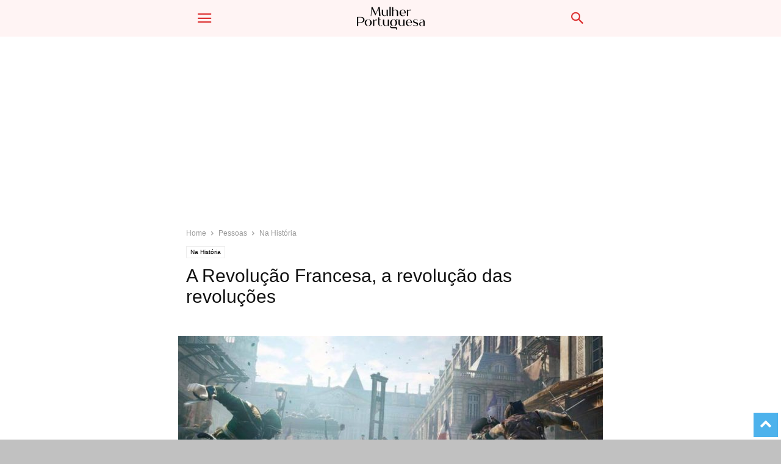

--- FILE ---
content_type: text/html; charset=utf-8
request_url: https://www.mulherportuguesa.com/pessoa/na-historia/a-revolucao-das-revolucoes/?amp
body_size: 19778
content:
<!DOCTYPE html>
<html amp lang="pt-PT" data-amp-auto-lightbox-disable transformed="self;v=1" i-amphtml-layout="" i-amphtml-no-boilerplate="" i-amphtml-binding>
<head><meta charset="UTF-8"><meta name="viewport" content="width=device-width"><link rel="preconnect" href="https://cdn.ampproject.org"><style amp-runtime="" i-amphtml-version="012512221826001">html{overflow-x:hidden!important}html.i-amphtml-fie{height:100%!important;width:100%!important}html:not([amp4ads]),html:not([amp4ads]) body{height:auto!important}html:not([amp4ads]) body{margin:0!important}body{-webkit-text-size-adjust:100%;-moz-text-size-adjust:100%;-ms-text-size-adjust:100%;text-size-adjust:100%}html.i-amphtml-singledoc.i-amphtml-embedded{-ms-touch-action:pan-y pinch-zoom;touch-action:pan-y pinch-zoom}html.i-amphtml-fie>body,html.i-amphtml-singledoc>body{overflow:visible!important}html.i-amphtml-fie:not(.i-amphtml-inabox)>body,html.i-amphtml-singledoc:not(.i-amphtml-inabox)>body{position:relative!important}html.i-amphtml-ios-embed-legacy>body{overflow-x:hidden!important;overflow-y:auto!important;position:absolute!important}html.i-amphtml-ios-embed{overflow-y:auto!important;position:static}#i-amphtml-wrapper{overflow-x:hidden!important;overflow-y:auto!important;position:absolute!important;top:0!important;left:0!important;right:0!important;bottom:0!important;margin:0!important;display:block!important}html.i-amphtml-ios-embed.i-amphtml-ios-overscroll,html.i-amphtml-ios-embed.i-amphtml-ios-overscroll>#i-amphtml-wrapper{-webkit-overflow-scrolling:touch!important}#i-amphtml-wrapper>body{position:relative!important;border-top:1px solid transparent!important}#i-amphtml-wrapper+body{visibility:visible}#i-amphtml-wrapper+body .i-amphtml-lightbox-element,#i-amphtml-wrapper+body[i-amphtml-lightbox]{visibility:hidden}#i-amphtml-wrapper+body[i-amphtml-lightbox] .i-amphtml-lightbox-element{visibility:visible}#i-amphtml-wrapper.i-amphtml-scroll-disabled,.i-amphtml-scroll-disabled{overflow-x:hidden!important;overflow-y:hidden!important}amp-instagram{padding:54px 0px 0px!important;background-color:#fff}amp-iframe iframe{box-sizing:border-box!important}[amp-access][amp-access-hide]{display:none}[subscriptions-dialog],body:not(.i-amphtml-subs-ready) [subscriptions-action],body:not(.i-amphtml-subs-ready) [subscriptions-section]{display:none!important}amp-experiment,amp-live-list>[update]{display:none}amp-list[resizable-children]>.i-amphtml-loading-container.amp-hidden{display:none!important}amp-list [fetch-error],amp-list[load-more] [load-more-button],amp-list[load-more] [load-more-end],amp-list[load-more] [load-more-failed],amp-list[load-more] [load-more-loading]{display:none}amp-list[diffable] div[role=list]{display:block}amp-story-page,amp-story[standalone]{min-height:1px!important;display:block!important;height:100%!important;margin:0!important;padding:0!important;overflow:hidden!important;width:100%!important}amp-story[standalone]{background-color:#000!important;position:relative!important}amp-story-page{background-color:#757575}amp-story .amp-active>div,amp-story .i-amphtml-loader-background{display:none!important}amp-story-page:not(:first-of-type):not([distance]):not([active]){transform:translateY(1000vh)!important}amp-autocomplete{position:relative!important;display:inline-block!important}amp-autocomplete>input,amp-autocomplete>textarea{padding:0.5rem;border:1px solid rgba(0,0,0,.33)}.i-amphtml-autocomplete-results,amp-autocomplete>input,amp-autocomplete>textarea{font-size:1rem;line-height:1.5rem}[amp-fx^=fly-in]{visibility:hidden}amp-script[nodom],amp-script[sandboxed]{position:fixed!important;top:0!important;width:1px!important;height:1px!important;overflow:hidden!important;visibility:hidden}
/*# sourceURL=/css/ampdoc.css*/[hidden]{display:none!important}.i-amphtml-element{display:inline-block}.i-amphtml-blurry-placeholder{transition:opacity 0.3s cubic-bezier(0.0,0.0,0.2,1)!important;pointer-events:none}[layout=nodisplay]:not(.i-amphtml-element){display:none!important}.i-amphtml-layout-fixed,[layout=fixed][width][height]:not(.i-amphtml-layout-fixed){display:inline-block;position:relative}.i-amphtml-layout-responsive,[layout=responsive][width][height]:not(.i-amphtml-layout-responsive),[width][height][heights]:not([layout]):not(.i-amphtml-layout-responsive),[width][height][sizes]:not(img):not([layout]):not(.i-amphtml-layout-responsive){display:block;position:relative}.i-amphtml-layout-intrinsic,[layout=intrinsic][width][height]:not(.i-amphtml-layout-intrinsic){display:inline-block;position:relative;max-width:100%}.i-amphtml-layout-intrinsic .i-amphtml-sizer{max-width:100%}.i-amphtml-intrinsic-sizer{max-width:100%;display:block!important}.i-amphtml-layout-container,.i-amphtml-layout-fixed-height,[layout=container],[layout=fixed-height][height]:not(.i-amphtml-layout-fixed-height){display:block;position:relative}.i-amphtml-layout-fill,.i-amphtml-layout-fill.i-amphtml-notbuilt,[layout=fill]:not(.i-amphtml-layout-fill),body noscript>*{display:block;overflow:hidden!important;position:absolute;top:0;left:0;bottom:0;right:0}body noscript>*{position:absolute!important;width:100%;height:100%;z-index:2}body noscript{display:inline!important}.i-amphtml-layout-flex-item,[layout=flex-item]:not(.i-amphtml-layout-flex-item){display:block;position:relative;-ms-flex:1 1 auto;flex:1 1 auto}.i-amphtml-layout-fluid{position:relative}.i-amphtml-layout-size-defined{overflow:hidden!important}.i-amphtml-layout-awaiting-size{position:absolute!important;top:auto!important;bottom:auto!important}i-amphtml-sizer{display:block!important}@supports (aspect-ratio:1/1){i-amphtml-sizer.i-amphtml-disable-ar{display:none!important}}.i-amphtml-blurry-placeholder,.i-amphtml-fill-content{display:block;height:0;max-height:100%;max-width:100%;min-height:100%;min-width:100%;width:0;margin:auto}.i-amphtml-layout-size-defined .i-amphtml-fill-content{position:absolute;top:0;left:0;bottom:0;right:0}.i-amphtml-replaced-content,.i-amphtml-screen-reader{padding:0!important;border:none!important}.i-amphtml-screen-reader{position:fixed!important;top:0px!important;left:0px!important;width:4px!important;height:4px!important;opacity:0!important;overflow:hidden!important;margin:0!important;display:block!important;visibility:visible!important}.i-amphtml-screen-reader~.i-amphtml-screen-reader{left:8px!important}.i-amphtml-screen-reader~.i-amphtml-screen-reader~.i-amphtml-screen-reader{left:12px!important}.i-amphtml-screen-reader~.i-amphtml-screen-reader~.i-amphtml-screen-reader~.i-amphtml-screen-reader{left:16px!important}.i-amphtml-unresolved{position:relative;overflow:hidden!important}.i-amphtml-select-disabled{-webkit-user-select:none!important;-ms-user-select:none!important;user-select:none!important}.i-amphtml-notbuilt,[layout]:not(.i-amphtml-element),[width][height][heights]:not([layout]):not(.i-amphtml-element),[width][height][sizes]:not(img):not([layout]):not(.i-amphtml-element){position:relative;overflow:hidden!important;color:transparent!important}.i-amphtml-notbuilt:not(.i-amphtml-layout-container)>*,[layout]:not([layout=container]):not(.i-amphtml-element)>*,[width][height][heights]:not([layout]):not(.i-amphtml-element)>*,[width][height][sizes]:not([layout]):not(.i-amphtml-element)>*{display:none}amp-img:not(.i-amphtml-element)[i-amphtml-ssr]>img.i-amphtml-fill-content{display:block}.i-amphtml-notbuilt:not(.i-amphtml-layout-container),[layout]:not([layout=container]):not(.i-amphtml-element),[width][height][heights]:not([layout]):not(.i-amphtml-element),[width][height][sizes]:not(img):not([layout]):not(.i-amphtml-element){color:transparent!important;line-height:0!important}.i-amphtml-ghost{visibility:hidden!important}.i-amphtml-element>[placeholder],[layout]:not(.i-amphtml-element)>[placeholder],[width][height][heights]:not([layout]):not(.i-amphtml-element)>[placeholder],[width][height][sizes]:not([layout]):not(.i-amphtml-element)>[placeholder]{display:block;line-height:normal}.i-amphtml-element>[placeholder].amp-hidden,.i-amphtml-element>[placeholder].hidden{visibility:hidden}.i-amphtml-element:not(.amp-notsupported)>[fallback],.i-amphtml-layout-container>[placeholder].amp-hidden,.i-amphtml-layout-container>[placeholder].hidden{display:none}.i-amphtml-layout-size-defined>[fallback],.i-amphtml-layout-size-defined>[placeholder]{position:absolute!important;top:0!important;left:0!important;right:0!important;bottom:0!important;z-index:1}amp-img[i-amphtml-ssr]:not(.i-amphtml-element)>[placeholder]{z-index:auto}.i-amphtml-notbuilt>[placeholder]{display:block!important}.i-amphtml-hidden-by-media-query{display:none!important}.i-amphtml-element-error{background:red!important;color:#fff!important;position:relative!important}.i-amphtml-element-error:before{content:attr(error-message)}i-amp-scroll-container,i-amphtml-scroll-container{position:absolute;top:0;left:0;right:0;bottom:0;display:block}i-amp-scroll-container.amp-active,i-amphtml-scroll-container.amp-active{overflow:auto;-webkit-overflow-scrolling:touch}.i-amphtml-loading-container{display:block!important;pointer-events:none;z-index:1}.i-amphtml-notbuilt>.i-amphtml-loading-container{display:block!important}.i-amphtml-loading-container.amp-hidden{visibility:hidden}.i-amphtml-element>[overflow]{cursor:pointer;position:relative;z-index:2;visibility:hidden;display:initial;line-height:normal}.i-amphtml-layout-size-defined>[overflow]{position:absolute}.i-amphtml-element>[overflow].amp-visible{visibility:visible}template{display:none!important}.amp-border-box,.amp-border-box *,.amp-border-box :after,.amp-border-box :before{box-sizing:border-box}amp-pixel{display:none!important}amp-analytics,amp-auto-ads,amp-story-auto-ads{position:fixed!important;top:0!important;width:1px!important;height:1px!important;overflow:hidden!important;visibility:hidden}amp-story{visibility:hidden!important}html.i-amphtml-fie>amp-analytics{position:initial!important}[visible-when-invalid]:not(.visible),form [submit-error],form [submit-success],form [submitting]{display:none}amp-accordion{display:block!important}@media (min-width:1px){:where(amp-accordion>section)>:first-child{margin:0;background-color:#efefef;padding-right:20px;border:1px solid #dfdfdf}:where(amp-accordion>section)>:last-child{margin:0}}amp-accordion>section{float:none!important}amp-accordion>section>*{float:none!important;display:block!important;overflow:hidden!important;position:relative!important}amp-accordion,amp-accordion>section{margin:0}amp-accordion:not(.i-amphtml-built)>section>:last-child{display:none!important}amp-accordion:not(.i-amphtml-built)>section[expanded]>:last-child{display:block!important}
/*# sourceURL=/css/ampshared.css*/</style><meta name="amp-to-amp-navigation" content="AMP-Redirect-To; AMP.navigateTo"><meta name="robots" content="index, follow, max-image-preview:large, max-snippet:-1, max-video-preview:-1"><meta property="og:image" content="https://www.mulherportuguesa.com/wp-content/uploads/2016/07/Revolucao-Francesa.jpg"><meta name="description" content="A revolução francesa veio transformar o governo de França, abalou os monarcas da Europa e alterou para sempre as convenções sociais em todo o mundo."><meta property="og:locale" content="pt_PT"><meta property="og:type" content="article"><meta property="og:title" content="A Revolução Francesa, a revolução das revoluções - Mulher Portuguesa"><meta property="og:description" content="A revolução francesa veio transformar o governo de França, abalou os monarcas da Europa e alterou para sempre as convenções sociais em todo o mundo."><meta property="og:url" content="https://www.mulherportuguesa.com/pessoa/na-historia/a-revolucao-das-revolucoes/"><meta property="og:site_name" content="Mulher Portuguesa"><meta property="article:publisher" content="https://www.facebook.com/Mulherportuguesa"><meta property="article:published_time" content="2000-07-14T00:00:00+00:00"><meta property="article:modified_time" content="2018-12-21T11:48:31+00:00"><meta property="og:image" content="https://www.mulherportuguesa.com/wp-content/uploads/2016/07/Revolucao-Francesa.jpg"><meta property="og:image:width" content="1030"><meta property="og:image:height" content="579"><meta property="og:image:type" content="image/jpeg"><meta name="author" content="Mulher Portuguesa"><meta name="twitter:card" content="summary_large_image"><meta name="twitter:creator" content="@mulherpt"><meta name="twitter:site" content="@mulherpt"><meta name="twitter:label1" content="Escrito por"><meta name="twitter:data1" content="Mulher Portuguesa"><meta name="twitter:label2" content="Tempo estimado de leitura"><meta name="twitter:data2" content="3 minutos"><meta name="generator" content="Site Kit by Google 1.170.0"><meta name="google-adsense-platform-account" content="ca-host-pub-2644536267352236"><meta name="google-adsense-platform-domain" content="sitekit.withgoogle.com"><meta name="generator" content="AMP Plugin v2.5.5; mode=transitional"><link rel="preconnect" href="https://fonts.gstatic.com/" crossorigin=""><link rel="dns-prefetch" href="//fonts.googleapis.com"><link rel="dns-prefetch" href="//www.googletagmanager.com"><link rel="preload" href="https://www.mulherportuguesa.com/wp-content/plugins/td-composer/mobile/images/icons/mobile-theme.eot?9#iefix" as="font" crossorigin=""><link rel="preconnect" href="https://fonts.gstatic.com" crossorigin=""><link rel="dns-prefetch" href="https://fonts.gstatic.com"><script async="" src="https://cdn.ampproject.org/v0.mjs" type="module" crossorigin="anonymous"></script><script async nomodule src="https://cdn.ampproject.org/v0.js" crossorigin="anonymous"></script><script src="https://cdn.ampproject.org/v0/amp-ad-0.1.mjs" async="" custom-element="amp-ad" type="module" crossorigin="anonymous"></script><script async nomodule src="https://cdn.ampproject.org/v0/amp-ad-0.1.js" crossorigin="anonymous" custom-element="amp-ad"></script><script src="https://cdn.ampproject.org/v0/amp-analytics-0.1.mjs" async="" custom-element="amp-analytics" type="module" crossorigin="anonymous"></script><script async nomodule src="https://cdn.ampproject.org/v0/amp-analytics-0.1.js" crossorigin="anonymous" custom-element="amp-analytics"></script><script async custom-element="amp-auto-ads" src="https://cdn.ampproject.org/v0/amp-auto-ads-0.1.mjs" type="module" crossorigin="anonymous"></script><script async nomodule src="https://cdn.ampproject.org/v0/amp-auto-ads-0.1.js" crossorigin="anonymous" custom-element="amp-auto-ads"></script><script src="https://cdn.ampproject.org/v0/amp-bind-0.1.mjs" async="" custom-element="amp-bind" type="module" crossorigin="anonymous"></script><script async nomodule src="https://cdn.ampproject.org/v0/amp-bind-0.1.js" crossorigin="anonymous" custom-element="amp-bind"></script><script src="https://cdn.ampproject.org/v0/amp-form-0.1.mjs" async="" custom-element="amp-form" type="module" crossorigin="anonymous"></script><script async nomodule src="https://cdn.ampproject.org/v0/amp-form-0.1.js" crossorigin="anonymous" custom-element="amp-form"></script><script src="https://cdn.ampproject.org/v0/amp-iframe-0.1.mjs" async="" custom-element="amp-iframe" type="module" crossorigin="anonymous"></script><script async nomodule src="https://cdn.ampproject.org/v0/amp-iframe-0.1.js" crossorigin="anonymous" custom-element="amp-iframe"></script><script src="https://cdn.ampproject.org/v0/amp-mustache-0.2.mjs" async="" custom-template="amp-mustache" type="module" crossorigin="anonymous"></script><script async nomodule src="https://cdn.ampproject.org/v0/amp-mustache-0.2.js" crossorigin="anonymous" custom-template="amp-mustache"></script><script src="https://cdn.ampproject.org/v0/amp-sidebar-0.1.mjs" async="" custom-element="amp-sidebar" type="module" crossorigin="anonymous"></script><script async nomodule src="https://cdn.ampproject.org/v0/amp-sidebar-0.1.js" crossorigin="anonymous" custom-element="amp-sidebar"></script><link crossorigin="anonymous" rel="stylesheet" id="google-fonts-style-css" href="https://fonts.googleapis.com/css?family=Raleway%3A400&amp;ver=10.3" type="text/css" media="all"><style amp-custom="">amp-img:is([sizes="auto" i], [sizes^="auto," i]){contain-intrinsic-size:3000px 1500px}amp-img.amp-wp-enforced-sizes{object-fit:contain}amp-iframe iframe,amp-iframe noscript,amp-img img,amp-img noscript{image-rendering:inherit;object-fit:inherit;object-position:inherit}@keyframes tooltipster-fading{0%{opacity:0}100%{opacity:1}}@keyframes tooltipster-rotating{25%{transform:rotate(-2deg)}75%{transform:rotate(2deg)}100%{transform:rotate(0)}}@keyframes tooltipster-scaling{50%{transform:scale(1.1)}100%{transform:scale(1)}}.clearfix:before,.clearfix:after{display:table;content:"";line-height:0}.clearfix:after{clear:both}html{font-family:sans-serif;-ms-text-size-adjust:100%;-webkit-text-size-adjust:100%}body{margin:0}article,aside,figcaption,figure,footer,header{display:block}[hidden],template{display:none}a{background-color:transparent}a:active,a:hover{outline:0}h1{font-size:2em;margin:.67em 0}amp-img{border:0}svg:not(:root){overflow:hidden}figure{margin:0}input{color:inherit;font:inherit;margin:0}html input[type="button"],input[type="reset"],input[type="submit"]{-webkit-appearance:button;cursor:pointer}html input[disabled]{cursor:default}input::-moz-focus-inner{border:0;padding:0}input{line-height:normal}input[type="checkbox"],input[type="radio"]{box-sizing:border-box;padding:0}input[type="number"]::-webkit-inner-spin-button,input[type="number"]::-webkit-outer-spin-button{height:auto}input[type="search"]{-webkit-appearance:textfield;-moz-box-sizing:content-box;-webkit-box-sizing:content-box;box-sizing:content-box}input[type="search"]::-webkit-search-cancel-button,input[type="search"]::-webkit-search-decoration{-webkit-appearance:none}body,p{font-family:-apple-system,".SFNSText-Regular","San Francisco","Roboto","Segoe UI","Helvetica Neue","Lucida Grande",sans-serif;font-size:14px;line-height:21px}p{margin-top:0;margin-bottom:21px}a:active,a:focus{outline:none}a{color:#4db2ec;text-decoration:none}ul{padding:0}ul li{line-height:24px;margin-left:21px}h1,h2,h3,h5{color:#111;font-weight:bold;margin:6px 0 6px 0}h1 > a,h2 > a,h3 > a,h5 > a{color:#111}h1{font-size:32px;line-height:38px;margin-top:33px;margin-bottom:23px}h2{font-size:27px;line-height:34px;margin-top:30px;margin-bottom:20px}h3{font-size:22px;line-height:29px;margin-top:27px;margin-bottom:17px}h5{font-size:17px;line-height:23px;margin-top:21px;margin-bottom:11px}input:focus,input[type]:focus{outline:0 none}input[type=submit]{font-size:13px;background-color:#222;border-radius:0;color:#fff;border:none;padding:8px 15px;font-weight:500;-webkit-transition:background-color .4s;-moz-transition:background-color .4s;-o-transition:background-color .4s;transition:background-color .4s}input[type=text],input[type=url],input[type=tel],input[type=email]{font-size:16px;line-height:21px;color:#444;border:1px solid #e1e1e1;width:100%;max-width:100%;height:34px;padding:3px 9px}input[type=text]:active:not(#_#_#_#_#_#_#_#_),input[type=url]:active:not(#_#_#_#_#_#_#_#_),input[type=tel]:active:not(#_#_#_#_#_#_#_#_),input[type=email]:active:not(#_#_#_#_#_#_#_#_),input[type=text]:focus:not(#_#_#_#_#_#_#_#_),input[type=url]:focus:not(#_#_#_#_#_#_#_#_),input[type=tel]:focus:not(#_#_#_#_#_#_#_#_),input[type=email]:focus:not(#_#_#_#_#_#_#_#_){border-color:#b0b0b0}input[type=password]{width:100%;position:relative;top:0;display:inline-table;vertical-align:middle;font-size:12px;line-height:21px;color:#444;border:1px solid #ccc;max-width:100%;height:34px;padding:3px 9px;margin-bottom:10px}input[type=password]:active,input[type=password]:focus{border-color:#b0b0b0}.td-post-content amp-img{margin-bottom:21px}.td-post-content figure amp-img{margin-bottom:0}.td-post-content p > amp-img{margin-bottom:0}.td-post-featured-image figure amp-img{margin-bottom:0}.wp-caption-text{text-align:left;margin:0 0 26px 0;font-style:italic;font-weight:normal;color:#444}.wp-caption-text:not(#_#_#_#_#_#_#_){font-size:12px;line-height:17px}.td-post-content{font-size:15px;line-height:26px;color:#222}.td-post-content a:hover{text-decoration:underline}.td-post-content ul{margin-bottom:26px}.td-post-content ul ul{margin-bottom:0}.td-post-content li ul{margin-bottom:0}.td-post-content p,.td-post-content li{font-size:15px;line-height:26px}.td-post-content p{margin-bottom:26px}.td-post-content amp-iframe{max-width:100%}@font-face{font-family:"mobile-theme";src:url("https://www.mulherportuguesa.com/wp-content/plugins/td-composer/mobile/images/icons/mobile-theme.eot?9");src:url("https://www.mulherportuguesa.com/wp-content/plugins/td-composer/mobile/images/icons/mobile-theme.eot?9#iefix") format("embedded-opentype"),url("https://www.mulherportuguesa.com/wp-content/plugins/td-composer/mobile/images/icons/mobile-theme.woff?9") format("woff"),url("https://www.mulherportuguesa.com/wp-content/plugins/td-composer/mobile/images/icons/mobile-theme.ttf?9") format("truetype"),url("https://www.mulherportuguesa.com/wp-content/plugins/td-composer/mobile/images/icons/mobile-theme.svg?9#mobile-theme") format("svg");font-weight:normal;font-style:normal}[class^="td-icon-"]:before,[class*=" td-icon-"]:before{font-family:"mobile-theme";speak:none;font-style:normal;font-weight:normal;font-variant:normal;text-transform:none;line-height:1;text-align:center;-webkit-font-smoothing:antialiased;-moz-osx-font-smoothing:grayscale}[class*="td-icon-"]{line-height:1;text-align:center;display:inline-block}.td-icon-right:before{content:""}.td-icon-menu-up:before{content:""}.td-icon-search:before{content:""}.td-icon-menu-right:before{content:""}.td-icon-mail:before{content:""}.td-icon-facebook:before{content:""}.td-icon-instagram:before{content:""}.td-icon-pinterest:before{content:""}.td-icon-share:before{content:""}.td-icon-twitter:before{content:""}.td-icon-mobile:before{content:""}.td-icon-close-mobile:before{content:""}.td-icon-print:before{content:""}.td-icon-plus:before{content:""}.td-module-thumb,.td_module_wrap{position:relative}.td-module-thumb .entry-thumb{display:block}.entry-thumb{width:100%}.td-post-date{display:inline-block;font-size:12px;line-height:16px}.td-post-category{font-size:9px;line-height:10px;background-color:#222;color:#fff;margin-right:5px;padding:4px 6px;display:inline-table;vertical-align:middle;text-transform:uppercase;pointer-events:auto}.entry-title{-ms-word-wrap:break-word;word-wrap:break-word}.td_module_mob_1{margin-bottom:30px}.td_module_mob_1 .td-module-thumb{position:absolute;overflow:hidden;left:0;top:0;width:120px;height:85px}@media (max-width: 320px){.td_module_mob_1 .td-module-thumb{width:100px;height:70px}}.td_module_mob_1 .item-details{margin-left:135px;min-height:85px}@media (max-width: 320px){.td_module_mob_1 .item-details{margin-left:115px;min-height:70px}}.td_module_mob_1 .entry-title{margin:0 0 5px 0;font-size:17px;line-height:20px}.td_module_mob_1 .entry-title a{color:#000}.td_module_mob_1 .td-post-date{color:#444}.block-title{font-weight:bold;font-size:20px;text-align:center;margin:30px 0;text-transform:uppercase;line-height:1}.td-crumb-container{margin:15px 0;line-height:1}.single-post .td-bred-no-url-last{display:none}.entry-crumbs{font-size:12px;color:#999}.entry-crumbs a{color:#999}.entry-crumbs .td-bread-sep{font-size:11px;margin:0 5px;position:relative;top:1px}.td-mobile-container{opacity:1;-webkit-transition:all .5s ease .5s;-moz-transition:all .5s ease .5s;-o-transition:all .5s ease .5s;transition:all .5s ease .5s}.td-header-wrap{background-color:#222;color:#fff;height:60px;position:relative;z-index:9998;width:100%;-webkit-backface-visibility:hidden;-webkit-transform:translateZ(0);-moz-transform:translateZ(0);-ms-transform:translateZ(0);-o-transform:translateZ(0);transform:translateZ(0)}#td-header-menu{position:relative}#td-top-mobile-toggle{display:inline-block}#td-top-mobile-toggle i{font-size:26px;height:60px;width:60px;line-height:64px;display:inline-block;color:#fff}.td-main-menu-logo{display:block;margin-right:0;height:0;float:left}.td-main-menu-logo a{line-height:46px}.td-main-menu-logo amp-img{margin:auto;bottom:0;top:0;left:0;right:0;position:absolute;padding:6px 0;max-height:60px;max-width:250px}@media (max-width: 320px){.td-main-menu-logo amp-img{max-width:210px}}.td-search-icon{position:absolute;right:-3px;top:0}.td-search-icon i{height:60px;width:60px;line-height:64px;font-size:22px;margin-right:2px;color:#fff}.td-search-wrap{padding:0;position:absolute;width:100%;height:auto;top:0;text-align:center;z-index:9999;visibility:hidden;color:#fff}.td-search-wrap .td_module_wrap{text-align:left}.td-search-wrap .entry-title a{color:#fff}.td-search-wrap .td-post-date{color:#ddd}.td-search-wrap .td-search-form{margin-bottom:30px}.td-search-wrap .td-aj-search-results{margin:0 5%;text-align:left}.td-search-wrap .td-module-thumb{top:auto;left:auto}.td-search-wrap .result-msg{margin:0 5%}.td-search-wrap .result-msg a{display:block;text-align:center;width:100%;text-transform:uppercase;line-height:50px;color:#000;border:none;-webkit-box-shadow:0 0 8px rgba(0,0,0,.36);-moz-box-shadow:0 0 8px rgba(0,0,0,.36);box-shadow:0 0 8px rgba(0,0,0,.36);margin:30px 0 30px;font-size:17px;border-radius:0;background-color:#fff;opacity:.8}.td-search-background{background-repeat:no-repeat;background-size:cover;background-position:center top;position:fixed;top:0;display:block;width:100%;height:113%;z-index:9999;-webkit-transition:all .5s cubic-bezier(.79,.14,.15,.86);-moz-transition:all .5s cubic-bezier(.79,.14,.15,.86);-o-transition:all .5s cubic-bezier(.79,.14,.15,.86);transition:all .5s cubic-bezier(.79,.14,.15,.86);transform:translate3d(100%,0,0);-webkit-transform:translate3d(100%,0,0);-moz-transform:translate3d(100%,0,0);-ms-transform:translate3d(100%,0,0);-o-transform:translate3d(100%,0,0);visibility:hidden}.td-search-background:before{content:"";width:100%;height:100%;position:absolute;top:0;left:0;opacity:.98;background:#333145;background:-moz-linear-gradient(top,#333145 0%,#b8333e 100%);background:-webkit-gradient(left top,left bottom,color-stop(0%,#333145),color-stop(100%,#b8333e));background:-webkit-linear-gradient(top,#333145 0%,#b8333e 100%);background:-o-linear-gradient(top,#333145 0%,#b8333e 100%);background:-ms-linear-gradient(top,#333145 0%,#b8333e 100%);background:linear-gradient(to bottom,#333145 0%,#b8333e 100%);filter:progid:DXImageTransform.Microsoft.gradient(startColorstr="#333145",endColorstr="#b8333e",GradientType=0)}.td-search-close{text-align:right;z-index:1000}.td-search-close .td-icon-close-mobile{height:70px;width:70px;line-height:70px;font-size:21px;color:#fff;position:relative;top:4px;right:0}.td-drop-down-search{opacity:0;visibility:hidden;-webkit-transition:all .5s ease 0s;-moz-transition:all .5s ease 0s;-o-transition:all .5s ease 0s;transition:all .5s ease 0s;-webkit-backface-visibility:hidden;position:relative}#td-header-search{color:#fff;font-weight:bold;font-size:28px;height:40px;line-height:36px;border:0;background:transparent;outline:0;margin:8px 0;text-align:center}.td-search-input{margin:0 5%;position:relative}.td-search-input span{opacity:.8;font-size:12px}.td-search-input:before,.td-search-input:after{content:"";position:absolute;display:block;width:100%;height:1px;background-color:#fff;bottom:0;left:0;opacity:.2}.td-search-input:after{opacity:.8;transform:scaleX(0);-webkit-transform:scaleX(0);-moz-transform:scaleX(0);-ms-transform:scaleX(0);-o-transform:scaleX(0);-webkit-transition:transform .5s ease .8s;-moz-transition:transform .5s ease .8s;-o-transition:transform .5s ease .8s;transition:transform .5s ease .8s}.td-search-opened #td-outer-wrap{position:fixed;transform:scale3d(.9,.9,.9);-webkit-transform:scale3d(.9,.9,.9);-moz-transform:scale3d(.9,.9,.9);-ms-transform:scale3d(.9,.9,.9);-o-transform:scale3d(.9,.9,.9);-webkit-box-shadow:0 0 46px;-moz-box-shadow:0 0 46px;box-shadow:0 0 46px}.td-search-opened .td-drop-down-search{opacity:1;visibility:visible;-webkit-transition:all .5s ease .3s;-moz-transition:all .5s ease .3s;-o-transition:all .5s ease .3s;transition:all .5s ease .3s}.td-search-opened .td-search-background{transform:translate3d(0,0,0);-webkit-transform:translate3d(0,0,0);-moz-transform:translate3d(0,0,0);-ms-transform:translate3d(0,0,0);-o-transform:translate3d(0,0,0);visibility:visible}.td-search-opened .td-search-input:after{transform:scaleX(1);-webkit-transform:scaleX(1);-moz-transform:scaleX(1);-ms-transform:scaleX(1);-o-transform:scaleX(1)}.td-menu-background{background-repeat:no-repeat;background-size:cover;background-position:center top;position:fixed;top:0;display:block;width:100%;height:113%;z-index:9999;-webkit-transition:transform .5s cubic-bezier(.79,.14,.15,.86);-moz-transition:transform .5s cubic-bezier(.79,.14,.15,.86);-o-transition:transform .5s cubic-bezier(.79,.14,.15,.86);transition:transform .5s cubic-bezier(.79,.14,.15,.86);transform:translate3d(-100%,0,0);-webkit-transform:translate3d(-100%,0,0);-moz-transform:translate3d(-100%,0,0);-ms-transform:translate3d(-100%,0,0);-o-transform:translate3d(-100%,0,0)}.td-menu-background:before{content:"";width:100%;height:100%;position:absolute;top:0;left:0;opacity:.98;background:#333145;background:-moz-linear-gradient(top,#333145 0%,#b8333e 100%);background:-webkit-gradient(left top,left bottom,color-stop(0%,#333145),color-stop(100%,#b8333e));background:-webkit-linear-gradient(top,#333145 0%,#b8333e 100%);background:-o-linear-gradient(top,#333145 0%,#b8333e 100%);background:-ms-linear-gradient(top,#333145 0%,#b8333e 100%);background:linear-gradient(to bottom,#333145 0%,#b8333e 100%);filter:progid:DXImageTransform.Microsoft.gradient(startColorstr="#333145",endColorstr="#b8333e",GradientType=0)}#td-mobile-nav{padding:0;position:absolute;width:100%;top:0;z-index:9999;-webkit-transition:transform .5s cubic-bezier(.79,.14,.15,.86);-moz-transition:transform .5s cubic-bezier(.79,.14,.15,.86);-o-transition:transform .5s cubic-bezier(.79,.14,.15,.86);transition:transform .5s cubic-bezier(.79,.14,.15,.86);transform:translate3d(-99%,0,0);-webkit-transform:translate3d(-99%,0,0);-moz-transform:translate3d(-99%,0,0);-ms-transform:translate3d(-99%,0,0);-o-transform:translate3d(-99%,0,0);left:-1%;height:1px;overflow:hidden}.td-menu-socials-wrap{position:relative}.td-menu-socials-wrap .td-icon-font{color:#fff}.td-menu-socials{padding:0 65px 0 20px;overflow:hidden;height:60px}.td-menu-socials .td-social-icon-wrap{margin:20px 5px 0 0}.td-menu-socials .td-social-icon-wrap i{border:none;background-color:transparent}.td-mobile-close{position:absolute;right:0;top:0;z-index:1000}.td-mobile-close .td-icon-close-mobile{height:70px;width:70px;line-height:70px;font-size:21px;color:#fff;top:4px;position:relative}.td-mobile-content{padding:20px 20px 0}.td-mobile-container{padding-bottom:20px}.td-mobile-content ul{list-style:none;margin:0;padding:0}.td-mobile-content li{float:none;margin-left:0;-webkit-touch-callout:none;-webkit-user-select:none;-khtml-user-select:none;-moz-user-select:none;-ms-user-select:none;user-select:none}.td-mobile-content li a{display:block;line-height:21px;font-size:21px;color:#fff;margin-left:0;padding:12px 45px 12px 12px;font-weight:bold}.td-mobile-content .td-icon-menu-right{position:absolute;cursor:pointer;top:3px;right:-7px;z-index:1000;font-size:14px;padding:12px 15px;float:right;color:#fff;-webkit-transform-origin:50% 50% 0px;-moz-transform-origin:50% 50% 0px;-o-transform-origin:50% 50% 0px;transform-origin:50% 50% 0px;-webkit-transition:transform .3s ease;-moz-transition:transform .3s ease;-o-transition:transform .3s ease;transition:transform .3s ease;transform:rotate(-90deg);-webkit-transform:rotate(-90deg);-moz-transform:rotate(-90deg);-ms-transform:rotate(-90deg);-o-transform:rotate(-90deg)}.td-mobile-content .td-icon-menu-right:before{content:""}.td-mobile-content .sub-menu{max-height:0;overflow:hidden;opacity:0;-webkit-transition:max-height .5s cubic-bezier(.77,0,.175,1),opacity .5s cubic-bezier(.77,0,.175,1);-moz-transition:max-height .5s cubic-bezier(.77,0,.175,1),opacity .5s cubic-bezier(.77,0,.175,1);-o-transition:max-height .5s cubic-bezier(.77,0,.175,1),opacity .5s cubic-bezier(.77,0,.175,1);transition:max-height .5s cubic-bezier(.77,0,.175,1),opacity .5s cubic-bezier(.77,0,.175,1)}.td-mobile-content .sub-menu .td-icon-menu-right{font-size:11px;right:-6px;top:1px;color:#fff}.td-mobile-content .sub-menu a{line-height:19px;font-size:16px;font-weight:normal}.td-mobile-content .sub-menu a:not(#_#_#_#_#_#_#_#_){padding:9px 36px 9px 36px}.td-mobile-content .sub-menu .sub-menu a:not(#_#_#_#_#_#_#_#_){padding-left:55px}.td-mobile-content .sub-menu .sub-menu .sub-menu a:not(#_#_#_#_#_#_#_#_){padding-left:74px}.td-mobile-content .menu-item-has-children a{width:100%;z-index:1}.td-menu-mob-open-menu #td-outer-wrap{position:fixed;transform:scale3d(.9,.9,.9);-webkit-transform:scale3d(.9,.9,.9);-moz-transform:scale3d(.9,.9,.9);-ms-transform:scale3d(.9,.9,.9);-o-transform:scale3d(.9,.9,.9);-webkit-box-shadow:0 0 46px;-moz-box-shadow:0 0 46px;box-shadow:0 0 46px}.td-menu-mob-open-menu #td-mobile-nav{height:auto;overflow:auto;transform:translate3d(0,0,0);-webkit-transform:translate3d(0,0,0);-moz-transform:translate3d(0,0,0);-ms-transform:translate3d(0,0,0);-o-transform:translate3d(0,0,0);left:0}.td-menu-mob-open-menu .td-menu-background{transform:translate3d(0,0,0);-webkit-transform:translate3d(0,0,0);-moz-transform:translate3d(0,0,0);-ms-transform:translate3d(0,0,0);-o-transform:translate3d(0,0,0)}.td-mobile-footer-wrap{text-align:center;background-color:#222;color:#fff;padding-top:30px;padding-bottom:30px;clear:both}.td-mobile-footer-wrap a{color:#fff}.td-mobile-footer-wrap > a{display:inline-block}.td-mobile-footer-wrap .block-title{margin:0 0 26px 0}.td-footer-wrap{margin-bottom:40px;font-size:15px;line-height:21px}.td-footer-wrap:last-child{margin-bottom:0}.footer-email-wrap{padding-top:16px}.footer-email-wrap a{color:#4db2ec}.td-social-icon-wrap{display:inline-block;margin:5px}.td-social-icon-wrap .td-icon-font{font-size:14px;width:40px;height:40px;line-height:38px;border:1px solid rgba(255,255,255,.1);background-color:rgba(255,255,255,.03)}.td-mobile-sub-footer-wrap{color:#ccc;background-color:#000;text-align:center;padding:18px 0;clear:both}.td-sub-footer-menu ul{margin-top:0}.td-sub-footer-menu .sub-menu{display:none}.td-sub-footer-menu li{list-style:none;display:inline-block;margin-left:0;margin-bottom:12px}.td-sub-footer-menu a{color:#ccc;margin:0 8px}.td-sub-footer-menu:last-child a{margin-right:0}.td-post-content{margin-bottom:26px}.td-post-featured-image{margin-left:-15px;margin-right:-15px}.td-post-featured-image amp-img{margin-bottom:21px}.td-post-featured-image .wp-caption-text{margin-left:15px}.single .td-category{margin-bottom:0}.td-category{list-style:none;font-size:10px;margin-top:0;margin-bottom:10px;line-height:1;max-height:23px;overflow:hidden}.td-category li{display:inline-block;margin:0 7px 7px 0;line-height:1}.td-category a{color:#000;border:1px solid #ededed;padding:4px 6px;white-space:nowrap;display:inline-block}header .entry-title{margin-top:9px;margin-bottom:9px;font-size:30px;line-height:34px;font-weight:normal}header .td-module-meta-info{margin-bottom:21px;color:#999;font-size:12px;line-height:1;height:17px;overflow:hidden}header .td-module-meta-info i{margin-right:5px;vertical-align:middle}header .td-module-meta-info .td-post-date{display:inline-block;position:relative;top:2px}.td-post-sharing-classic:not(#_#_#_#_#_#_#_),.td-post-sharing:not(#_#_#_#_#_#_#_){text-align:center}.td-post-sharing-classic{position:relative;height:20px}.td-post-sharing{font-family:-apple-system,".SFNSText-Regular","San Francisco","Roboto","Segoe UI","Helvetica Neue","Lucida Grande",sans-serif;text-align:left;z-index:2;white-space:nowrap}.td-post-sharing-classic + .td-post-sharing{margin-top:18px}.td-post-sharing-bottom{border-style:solid;border-color:#ededed;border-width:1px 0;padding:21px 0;margin-bottom:42px}.td-post-sharing-bottom .td-post-sharing{margin-bottom:-7px}.td-post-sharing-visible,.td-social-sharing-hidden{display:inline-block}.td-pulldown-filter-list{display:none}.td-social-network,.td-social-handler{position:relative;display:inline-block;margin-bottom:7px;height:40px;min-width:40px;font-size:11px;text-align:center;vertical-align:middle;border-radius:2px}.td-social-network{margin-right:7px;color:#fff;overflow:hidden}.td-social-network:hover:not(#_#_#_#_#_#_#_){opacity:.8}.td-social-handler{color:#444;border:1px solid #e9e9e9}.td-social-handler .td-social-but-text{font-weight:700}.td-social-handler .td-social-but-text:before{background-color:#000}.td-social-share-text{margin-right:18px}.td-social-share-text:before,.td-social-share-text:after{content:"";position:absolute;top:50%;transform:translateY(-50%);-webkit-transform:translateY(-50%);-moz-transform:translateY(-50%);-ms-transform:translateY(-50%);-o-transform:translateY(-50%);left:100%;width:0;height:0;border-style:solid}.td-social-share-text:before{border-width:9px 0 9px 11px;border-color:transparent transparent transparent #e9e9e9}.td-social-share-text:after{border-width:8px 0 8px 10px;border-color:transparent transparent transparent #fff}.td-social-but-icon{display:inline-block;padding-left:13px;padding-right:13px;line-height:40px;z-index:1}.td-social-but-icon i{position:relative;vertical-align:middle}.td-social-but-text{display:none}.td-social-handler i,.td-social-facebook i{font-size:14px}.td-social-mail i,.td-social-print i{font-size:15px}.td-social-handler .td-icon-share{top:-1px;left:-1px}.td-social-facebook{background-color:#516eab}.td-social-twitter{background-color:#29c5f6}.td-social-twitter .td-icon-twitter{font-size:12px}.td-social-pinterest{background-color:#ca212a}.td-social-pinterest .td-icon-pinterest{font-size:13px}.td-social-mail,.td-social-print{background-color:#000}.td-social-expand-tabs i{top:-2px;left:-1px;font-size:16px}.td-post-source-tags{font-size:11px}.td-post-small-box{margin-bottom:7px;line-height:20px;clear:left;height:20px;display:table}.td-post-small-box span{background-color:#222;padding:5px 9px;color:#fff;display:block;text-transform:uppercase;line-height:10px;float:left;height:20px;margin-right:7px}.td-post-small-box a{display:block;float:left;border:1px solid #ededed;margin-right:7px;line-height:6px;color:#111;padding:6px 8px;height:20px}.td-tags{margin:0 0 30px 0;display:table;line-height:20px;font-weight:600}.td-tags li{list-style:none;display:inline-block;line-height:20px;margin-left:0;float:left;margin-bottom:7px}#td-outer-wrap .td-post-prev-post{padding-right:10px;float:left;width:50%}#td-outer-wrap .td-post-next-post{padding-left:10px;width:50%;text-align:right;float:right}.td-post-next-prev-content a{display:block;font-size:14px;font-weight:bold;color:#222;line-height:19px;margin-bottom:43px}.td-post-next-prev-content span{display:block;font-size:12px;color:#c1c1c1;margin-bottom:7px}.td-author-name{font-size:20px;line-height:21px;font-weight:700;margin:7px 0 8px 0}.td-author-name a{color:#222}*{-webkit-box-sizing:border-box;-moz-box-sizing:border-box;box-sizing:border-box}*:before,*:after{-webkit-box-sizing:border-box;-moz-box-sizing:border-box;box-sizing:border-box}amp-img{max-width:100%;width:auto \9;height:auto}body{background-color:#c1c1c1}body:not(#_#_#_#_#_#_#_#_){visibility:visible}#td-outer-wrap{overflow:auto;margin:auto;width:100%;background-color:#fff;-webkit-transition:transform .7s ease;-moz-transition:transform .7s ease;-o-transition:transform .7s ease;transition:transform .7s ease;-webkit-transform-origin:50% 200px 0;-moz-transform-origin:50% 200px 0;-o-transform-origin:50% 200px 0;transform-origin:50% 200px 0}.td-container{width:100%;padding-left:15px;padding-right:15px}.post footer{clear:both}.td-scroll-up{cursor:pointer;position:fixed;bottom:4px;right:5px;width:40px;height:40px;background-color:#4db2ec;z-index:9999;transform:translate3d(0,70px,0);-webkit-transform:translate3d(0,70px,0);-moz-transform:translate3d(0,70px,0);-ms-transform:translate3d(0,70px,0);-o-transform:translate3d(0,70px,0);-webkit-transition:transform .4s cubic-bezier(.55,0,.1,1) 0s;-moz-transition:transform .4s cubic-bezier(.55,0,.1,1) 0s;-o-transition:transform .4s cubic-bezier(.55,0,.1,1) 0s;transition:transform .4s cubic-bezier(.55,0,.1,1) 0s}.td-scroll-up .td-icon-menu-up{position:relative;color:#fff;font-size:20px;display:block;text-align:center;width:40px;top:7px}.td-scroll-up-visible{transform:translate3d(0,0,0);-webkit-transform:translate3d(0,0,0);-moz-transform:translate3d(0,0,0);-ms-transform:translate3d(0,0,0);-o-transform:translate3d(0,0,0)}@media (min-width: 767px){.td-container{max-width:700px;margin-right:auto;margin-left:auto}}.td-main-menu-logo amp-img{max-width:205px;max-height:48px}.td-main-menu-logo amp-img img{width:auto;height:auto;min-width:0;min-height:0}amp-sidebar{width:100%;max-width:100%}amp-sidebar[side]{-webkit-transition:all .5s cubic-bezier(.79,.14,.15,.86);-moz-transition:all .5s cubic-bezier(.79,.14,.15,.86);-o-transition:all .5s cubic-bezier(.79,.14,.15,.86);transition:all .5s cubic-bezier(.79,.14,.15,.86);-webkit-transform:none;transform:none;-webkit-animation:none;animation:none}#td-header-menu{position:relative}#td-header-search{font-weight:400;font-size:14px;height:auto;line-height:normal}#td_amp_menu,#td_amp_search{background-color:transparent}#td_amp_menu:not(#_#_#_#_#_#_#_),#td_amp_search:not(#_#_#_#_#_#_#_){overflow-y:hidden}#td_amp_menu .td-menu-background,#td_amp_search .td-search-background{height:100%}#td_amp_menu .td-menu-background,#td_amp_search .td-search-background{background-color:#efefef}#td_amp_menu #td-mobile-nav,#td_amp_search .td-search-wrap,#td_amp_search .td-drop-down-search{height:100%}#td_amp_search .td-search-wrap,#td_amp_search .td-drop-down-search{overflow-y:auto}.td-mod-no-cat{display:none}.td-mobile-container{padding-bottom:32px}.td-mobile-content .menu-item-has-children .sub-menu{display:block;max-height:none;opacity:.9;transition:none;overflow:visible}.td-mobile-content a:empty{display:none}.td-mobile-content .menu-item-has-children .td-icon-menu-right.td-element-after{display:none}:focus{outline:0}input:focus + ::-webkit-input-placeholder{display:none}::-webkit-input-placeholder{color:white;opacity:.5}::-moz-placeholder{color:white;opacity:.5}:-ms-input-placeholder{color:white;opacity:.5}:-moz-placeholder{color:white;opacity:.5}input:focus::-webkit-input-placeholder{color:transparent}input:focus::-moz-placeholder{color:transparent}input:focus:-ms-input-placeholder{color:transparent}input:focus:-moz-placeholder{color:transparent}.td-post-sharing{white-space:normal}.td-post-sharing .td-social-handler{display:none}.td-post-sharing-classic amp-iframe{max-width:105px;margin:0 auto}.td-post-sharing-classic amp-iframe:not(#_#_#_#_#_#_#_#_){max-height:21px}amp-ad{margin:30px auto 15px auto}amp-ad:not(#_#_#_#_#_#_#_#_){display:block}.post footer{clear:none}body{--comment-rating-star-color:#f5a623}body{--wprm-popup-font-size:16px}body{--wprm-popup-background:#fff}body{--wprm-popup-title:#000}body{--wprm-popup-content:#444}body{--wprm-popup-button-background:#444}body{--wprm-popup-button-text:#fff}#amp-mobile-version-switcher{left:0;position:absolute;width:100%;z-index:100}#amp-mobile-version-switcher>a{background-color:#444;border:0;color:#eaeaea;display:block;font-family:-apple-system,BlinkMacSystemFont,Segoe UI,Roboto,Oxygen-Sans,Ubuntu,Cantarell,Helvetica Neue,sans-serif;font-size:16px;font-weight:600;padding:15px 0;text-align:center;-webkit-text-decoration:none;text-decoration:none}#amp-mobile-version-switcher>a:active,#amp-mobile-version-switcher>a:focus,#amp-mobile-version-switcher>a:hover{-webkit-text-decoration:underline;text-decoration:underline}.td-header-wrap{background-color:#fff4f4}#td-top-mobile-toggle i,.td-search-icon .td-icon-search{color:#d33}.td-menu-background:before,.td-search-background:before{background:#d33;background:-moz-linear-gradient(top,#d33 0%,#ff8c8c 100%);background:-webkit-gradient(left top,left bottom,color-stop(0%,#d33),color-stop(100%,#ff8c8c));background:-webkit-linear-gradient(top,#d33 0%,#ff8c8c 100%);background:-o-linear-gradient(top,#d33 0%,#ff8c8c 100%);background:-ms-linear-gradient(top,#d33 0%,#ff8c8c 100%);background:linear-gradient(to bottom,#d33 0%,#ff8c8c 100%);filter:progid:DXImageTransform.Microsoft.gradient(startColorstr="#dd3333",endColorstr="#ff8c8c",GradientType=0)}.td-mobile-footer-wrap{background-color:#edd3e7}.td-mobile-footer-wrap,.td-mobile-footer-wrap a,.td-mobile-footer-wrap .block-title span{color:rgba(0,0,0,.7)}.td-menu-background,.td-search-background{background-size:auto}.yasr-auto-insert-overall{margin-top:10px}.yasr-auto-insert-visitor{margin-top:10px}#yasr-custom-text-before-overall{display:block;padding-right:15px;vertical-align:top}.yasr-vv-second-row-container{line-height:normal;display:inline-block}.yasr-vv-stats-text-container{display:inline-block;vertical-align:bottom}.yasr-dashicons-visitor-stats{cursor:pointer;display:inline-block;vertical-align:bottom}.yasr-vv-container-loader{display:inline-block}.amp-wp-dffa517:not(#_#_#_#_#_){font-weight:bold;font-style:italic}.amp-wp-b371fd6:not(#_#_#_#_#_){color:white}.amp-wp-200a92a:not(#_#_#_#_#_){text-align:left}.amp-wp-cb45893:not(#_#_#_#_#_){display:none}.amp-wp-277b868:not(#_#_#_#_#_){border:none;overflow:hidden;width:105px;height:21px;background-color:transparent}.amp-wp-9c76635:not(#_#_#_#_#_){display:none}

/*# sourceURL=amp-custom.css */</style><link rel="pingback" href="https://www.mulherportuguesa.com/xmlrpc.php"><link rel="apple-touch-icon-precomposed" sizes="76x76" href="https://www.mulherportuguesa.com/wp-content/uploads/2019/12/apple-icon-76x76-1.png"><link rel="apple-touch-icon-precomposed" sizes="120x120" href="https://www.mulherportuguesa.com/wp-content/uploads/2019/12/apple-icon-120x120-1.png"><link rel="apple-touch-icon-precomposed" sizes="152x152" href="https://www.mulherportuguesa.com/wp-content/uploads/2019/12/apple-icon-152x152-1.png"><link rel="apple-touch-icon-precomposed" sizes="114x114" href="https://www.mulherportuguesa.com/wp-content/uploads/2019/12/apple-icon-114x114-1.png"><link rel="apple-touch-icon-precomposed" sizes="144x144" href="https://www.mulherportuguesa.com/wp-content/uploads/2019/12/apple-icon-144x144-1.png"><link rel="canonical" href="https://www.mulherportuguesa.com/pessoa/na-historia/a-revolucao-das-revolucoes/"><script type="application/ld+json" class="yoast-schema-graph">{"@context":"https://schema.org","@graph":[{"@type":"Article","@id":"https://www.mulherportuguesa.com/pessoa/na-historia/a-revolucao-das-revolucoes/#article","isPartOf":{"@id":"https://www.mulherportuguesa.com/pessoa/na-historia/a-revolucao-das-revolucoes/"},"author":{"name":"Mulher Portuguesa","@id":"https://www.mulherportuguesa.com/#/schema/person/7f75cabaf4ea35183a3470c3899af6a0"},"headline":"A Revolução Francesa, a revolução das revoluções","datePublished":"2000-07-14T00:00:00+00:00","dateModified":"2018-12-21T11:48:31+00:00","mainEntityOfPage":{"@id":"https://www.mulherportuguesa.com/pessoa/na-historia/a-revolucao-das-revolucoes/"},"wordCount":589,"commentCount":0,"publisher":{"@id":"https://www.mulherportuguesa.com/#organization"},"image":{"@id":"https://www.mulherportuguesa.com/pessoa/na-historia/a-revolucao-das-revolucoes/#primaryimage"},"thumbnailUrl":"https://www.mulherportuguesa.com/wp-content/uploads/2016/07/Revolucao-Francesa.jpg","keywords":["direitos dos trabalhadores"],"articleSection":["Na História"],"inLanguage":"pt-PT","potentialAction":[{"@type":"CommentAction","name":"Comment","target":["https://www.mulherportuguesa.com/pessoa/na-historia/a-revolucao-das-revolucoes/#respond"]}]},{"@type":"WebPage","@id":"https://www.mulherportuguesa.com/pessoa/na-historia/a-revolucao-das-revolucoes/","url":"https://www.mulherportuguesa.com/pessoa/na-historia/a-revolucao-das-revolucoes/","name":"A Revolução Francesa, a revolução das revoluções - Mulher Portuguesa","isPartOf":{"@id":"https://www.mulherportuguesa.com/#website"},"primaryImageOfPage":{"@id":"https://www.mulherportuguesa.com/pessoa/na-historia/a-revolucao-das-revolucoes/#primaryimage"},"image":{"@id":"https://www.mulherportuguesa.com/pessoa/na-historia/a-revolucao-das-revolucoes/#primaryimage"},"thumbnailUrl":"https://www.mulherportuguesa.com/wp-content/uploads/2016/07/Revolucao-Francesa.jpg","datePublished":"2000-07-14T00:00:00+00:00","dateModified":"2018-12-21T11:48:31+00:00","description":"A revolução francesa veio transformar o governo de França, abalou os monarcas da Europa e alterou para sempre as convenções sociais em todo o mundo.","breadcrumb":{"@id":"https://www.mulherportuguesa.com/pessoa/na-historia/a-revolucao-das-revolucoes/#breadcrumb"},"inLanguage":"pt-PT","potentialAction":[{"@type":"ReadAction","target":["https://www.mulherportuguesa.com/pessoa/na-historia/a-revolucao-das-revolucoes/"]}]},{"@type":"ImageObject","inLanguage":"pt-PT","@id":"https://www.mulherportuguesa.com/pessoa/na-historia/a-revolucao-das-revolucoes/#primaryimage","url":"https://www.mulherportuguesa.com/wp-content/uploads/2016/07/Revolucao-Francesa.jpg","contentUrl":"https://www.mulherportuguesa.com/wp-content/uploads/2016/07/Revolucao-Francesa.jpg","width":1030,"height":579,"caption":"Revolução Francesa"},{"@type":"BreadcrumbList","@id":"https://www.mulherportuguesa.com/pessoa/na-historia/a-revolucao-das-revolucoes/#breadcrumb","itemListElement":[{"@type":"ListItem","position":1,"name":"Início","item":"https://www.mulherportuguesa.com/"},{"@type":"ListItem","position":2,"name":"A Revolução Francesa, a revolução das revoluções"}]},{"@type":"WebSite","@id":"https://www.mulherportuguesa.com/#website","url":"https://www.mulherportuguesa.com/","name":"Mulher Portuguesa","description":"Deixe-se inspirar neste espaço dedicado a si. Informação sobre Amor, Beleza, Casamento, Família, Saúde, Educação dos Filhos.","publisher":{"@id":"https://www.mulherportuguesa.com/#organization"},"potentialAction":[{"@type":"SearchAction","target":{"@type":"EntryPoint","urlTemplate":"https://www.mulherportuguesa.com/?s={search_term_string}"},"query-input":{"@type":"PropertyValueSpecification","valueRequired":true,"valueName":"search_term_string"}}],"inLanguage":"pt-PT"},{"@type":"Organization","@id":"https://www.mulherportuguesa.com/#organization","name":"MulherPortuguesa","url":"https://www.mulherportuguesa.com/","logo":{"@type":"ImageObject","inLanguage":"pt-PT","@id":"https://www.mulherportuguesa.com/#/schema/logo/image/","url":"https://www.mulherportuguesa.com/wp-content/uploads/2019/12/mulherportuguesa-base-logo.png","contentUrl":"https://www.mulherportuguesa.com/wp-content/uploads/2019/12/mulherportuguesa-base-logo.png","width":263,"height":112,"caption":"MulherPortuguesa"},"image":{"@id":"https://www.mulherportuguesa.com/#/schema/logo/image/"},"sameAs":["https://www.facebook.com/Mulherportuguesa","https://x.com/mulherpt","https://www.instagram.com/mulher.portuguesa/","https://pt.pinterest.com/mportuguesa/"]},{"@type":"Person","@id":"https://www.mulherportuguesa.com/#/schema/person/7f75cabaf4ea35183a3470c3899af6a0","name":"Mulher Portuguesa","image":{"@type":"ImageObject","inLanguage":"pt-PT","@id":"https://www.mulherportuguesa.com/#/schema/person/image/","url":"https://secure.gravatar.com/avatar/adfab35143a82d7a536f4171c3b3e9156d14aaaff9d411621a1a31ab8e613c4c?s=96\u0026d=mm\u0026r=g","contentUrl":"https://secure.gravatar.com/avatar/adfab35143a82d7a536f4171c3b3e9156d14aaaff9d411621a1a31ab8e613c4c?s=96\u0026d=mm\u0026r=g","caption":"Mulher Portuguesa"},"sameAs":["http://www.mulherportuguesa.com"]},false]}</script><link rel="alternate" type="application/rss+xml" title="Feed de comentários de Mulher Portuguesa » A Revolução Francesa, a revolução das revoluções" href="https://www.mulherportuguesa.com/pessoa/na-historia/a-revolucao-das-revolucoes/feed/"><link rel="https://api.w.org/" href="https://www.mulherportuguesa.com/wp-json/"><link rel="alternate" title="JSON" type="application/json" href="https://www.mulherportuguesa.com/wp-json/wp/v2/posts/13742"><link rel="shortlink" href="https://www.mulherportuguesa.com/?p=13742"><link rel="alternate" title="oEmbed (JSON)" type="application/json+oembed" href="https://www.mulherportuguesa.com/wp-json/oembed/1.0/embed?url=https%3A%2F%2Fwww.mulherportuguesa.com%2Fpessoa%2Fna-historia%2Fa-revolucao-das-revolucoes%2F"><link rel="alternate" title="oEmbed (XML)" type="text/xml+oembed" href="https://www.mulherportuguesa.com/wp-json/oembed/1.0/embed?url=https%3A%2F%2Fwww.mulherportuguesa.com%2Fpessoa%2Fna-historia%2Fa-revolucao-das-revolucoes%2F&amp;format=xml"><title>A Revolução Francesa, a revolução das revoluções - Mulher Portuguesa</title></head>

<body class="wp-singular post-template-default single single-post postid-13742 single-format-standard wp-theme- td-standard-pack aa-prefix-mp-" itemscope="itemscope" itemtype="https://schema.org/WebPage">

<amp-state id="td_amp_menu_state" class="i-amphtml-layout-container" i-amphtml-layout="container">
    <script type="application/json">{"visible":false}</script>
</amp-state>
<amp-sidebar id="td_amp_menu" data-amp-bind-class="td_amp_menu_state.visible == true ? 'td-menu-mob-open-menu' : ''" layout="nodisplay" side="left" class="i-amphtml-layout-nodisplay" hidden="hidden" i-amphtml-layout="nodisplay" i-amphtml-binding>

    <div class="td-menu-background"></div>
    <div id="td-mobile-nav">
        <div class="td-mobile-container">

            
            <div class="td-menu-socials-wrap">

                
                <div class="td-menu-socials">
                    
        <span class="td-social-icon-wrap">
            <a target="_blank" rel="nofollow" href="https://www.facebook.com/Mulherportuguesa/" title="Facebook">
                <i class="td-icon-font td-icon-facebook"></i>
            </a>
        </span>
        <span class="td-social-icon-wrap">
            <a target="_blank" rel="nofollow" href="https://www.instagram.com/mulher.portuguesa/" title="Instagram">
                <i class="td-icon-font td-icon-instagram"></i>
            </a>
        </span>
        <span class="td-social-icon-wrap">
            <a target="_blank" rel="nofollow" href="https://www.pinterest.pt/mportuguesa/" title="Pinterest">
                <i class="td-icon-font td-icon-pinterest"></i>
            </a>
        </span>                </div>

                
                <div class="td-mobile-close" role="button" aria-label="close sidebar" on="tap:td_amp_menu.toggle,AMP.setState({td_amp_menu_state: {visible: false}})" tabindex="0"><i class="td-icon-close-mobile"></i>
                </div>
            </div>

            
            <div class="td-mobile-content">
                    <div class="menu-mp-mobile-menu-container"><ul id="menu-mp-mobile-menu" class="td-mobile-main-menu"><li id="menu-item-79064" class="menu-item menu-item-type-taxonomy menu-item-object-category menu-item-has-children menu-item-79064"><a href="https://www.mulherportuguesa.com/receita/?amp">Receitas<i class="td-icon-menu-right td-element-after"></i></a>
<ul class="sub-menu">
	<li id="menu-item-53177" class="menu-item menu-item-type-custom menu-item-object-custom menu-item-53177"><a href="/tag/doces-de-natal/?amp">Doces de Natal</a></li>
</ul>
</li>
<li id="menu-item-53176" class="menu-item menu-item-type-custom menu-item-object-custom menu-item-53176"><a href="https://www.mulherportuguesa.com/terapias/astrologia-e-signos/previsoes-astrologicas-2020/?amp">Previsões 2020</a></li>
<li id="menu-item-53178" class="menu-item menu-item-type-custom menu-item-object-custom menu-item-has-children menu-item-53178"><a href="https://mulherportuguesa.com//amor-seducao-casamento/sexualidade-amor/">Amor<i class="td-icon-menu-right td-element-after"></i></a>
<ul class="sub-menu">
	<li id="menu-item-50127" class="menu-item menu-item-type-taxonomy menu-item-object-category menu-item-50127"><a href="https://www.mulherportuguesa.com/amor-seducao-casamento/sexualidade-amor/?amp">Sexualidade</a></li>
	<li id="menu-item-50128" class="menu-item menu-item-type-taxonomy menu-item-object-category menu-item-50128"><a href="https://www.mulherportuguesa.com/amor-seducao-casamento/conhecer-os-homens-amor/?amp">Conhecer os Homens</a></li>
	<li id="menu-item-50129" class="menu-item menu-item-type-taxonomy menu-item-object-category menu-item-50129"><a href="https://www.mulherportuguesa.com/amor-seducao-casamento/infidelidade/?amp">Infidelidade</a></li>
</ul>
</li>
<li id="menu-item-53179" class="menu-item menu-item-type-custom menu-item-object-custom menu-item-has-children menu-item-53179"><a href="https://mulherportuguesa.com//beleza/controle-peso/">Beleza<i class="td-icon-menu-right td-element-after"></i></a>
<ul class="sub-menu">
	<li id="menu-item-50130" class="menu-item menu-item-type-taxonomy menu-item-object-category menu-item-50130"><a href="https://www.mulherportuguesa.com/beleza/banho-e-massagem/?amp">Banho e Massagem</a></li>
	<li id="menu-item-50131" class="menu-item menu-item-type-taxonomy menu-item-object-category menu-item-50131"><a href="https://www.mulherportuguesa.com/beleza/controle-peso/?amp">Controle de peso</a></li>
	<li id="menu-item-50132" class="menu-item menu-item-type-taxonomy menu-item-object-category menu-item-50132"><a href="https://www.mulherportuguesa.com/beleza/corpo-e-estetica/?amp">Corpo e estética</a></li>
	<li id="menu-item-50133" class="menu-item menu-item-type-taxonomy menu-item-object-category menu-item-50133"><a href="https://www.mulherportuguesa.com/beleza/exercicios-fisicos/?amp">Exercicio Fisico</a></li>
</ul>
</li>
<li id="menu-item-53180" class="menu-item menu-item-type-custom menu-item-object-custom menu-item-has-children menu-item-53180"><a href="https://mulherportuguesa.com//alimentacao/dieta-saudavel/">Alimentação<i class="td-icon-menu-right td-element-after"></i></a>
<ul class="sub-menu">
	<li id="menu-item-53184" class="menu-item menu-item-type-taxonomy menu-item-object-category menu-item-53184"><a href="https://www.mulherportuguesa.com/alimentacao/cozinha-portuguesa/?amp">Cozinha Portuguesa</a></li>
	<li id="menu-item-53185" class="menu-item menu-item-type-taxonomy menu-item-object-category menu-item-53185"><a href="https://www.mulherportuguesa.com/alimentacao/dieta-saudavel/?amp">Dieta saudável</a></li>
</ul>
</li>
<li id="menu-item-53186" class="menu-item menu-item-type-custom menu-item-object-custom menu-item-has-children menu-item-53186"><a href="https://mulherportuguesa.com//saude/nutricao-e-saude/">Saúde<i class="td-icon-menu-right td-element-after"></i></a>
<ul class="sub-menu">
	<li id="menu-item-50140" class="menu-item menu-item-type-taxonomy menu-item-object-category menu-item-50140"><a href="https://www.mulherportuguesa.com/saude/nutricao-e-saude/?amp">Nutrição</a></li>
	<li id="menu-item-50141" class="menu-item menu-item-type-taxonomy menu-item-object-category menu-item-50141"><a href="https://www.mulherportuguesa.com/saude/o-ciclo-menstrual/?amp">O Ciclo Menstrual</a></li>
	<li id="menu-item-50139" class="menu-item menu-item-type-taxonomy menu-item-object-category menu-item-50139"><a href="https://www.mulherportuguesa.com/saude/medicinaintegrada/?amp">Medicina Integrada</a></li>
	<li id="menu-item-50142" class="menu-item menu-item-type-taxonomy menu-item-object-category menu-item-50142"><a href="https://www.mulherportuguesa.com/saude/o-stress-e-o-sono/?amp">O stress e o Sono</a></li>
</ul>
</li>
<li id="menu-item-53203" class="menu-item menu-item-type-custom menu-item-object-custom menu-item-has-children menu-item-53203"><a href="https://mulherportuguesa.com//saude/nutricao-e-saude/">Nutrição e Saúde<i class="td-icon-menu-right td-element-after"></i></a>
<ul class="sub-menu">
	<li id="menu-item-53204" class="menu-item menu-item-type-taxonomy menu-item-object-category menu-item-53204"><a href="https://www.mulherportuguesa.com/saude/medicinaintegrada/?amp">Medicina Integrada</a></li>
	<li id="menu-item-53205" class="menu-item menu-item-type-taxonomy menu-item-object-category menu-item-53205"><a href="https://www.mulherportuguesa.com/saude/nutricao-e-saude/?amp">Nutrição</a></li>
	<li id="menu-item-53206" class="menu-item menu-item-type-taxonomy menu-item-object-category menu-item-53206"><a href="https://www.mulherportuguesa.com/saude/o-ciclo-menstrual/?amp">O Ciclo Menstrual</a></li>
	<li id="menu-item-53207" class="menu-item menu-item-type-taxonomy menu-item-object-category menu-item-53207"><a href="https://www.mulherportuguesa.com/saude/o-stress-e-o-sono/?amp">O stress e o Sono</a></li>
	<li id="menu-item-53208" class="menu-item menu-item-type-taxonomy menu-item-object-category menu-item-53208"><a href="https://www.mulherportuguesa.com/saude/saude-de-a-z/?amp">Saúde de A a Z</a></li>
</ul>
</li>
<li id="menu-item-53194" class="menu-item menu-item-type-custom menu-item-object-custom menu-item-has-children menu-item-53194"><a href="https://mulherportuguesa.com//familia/bebes-e-criancas/">Familia<i class="td-icon-menu-right td-element-after"></i></a>
<ul class="sub-menu">
	<li id="menu-item-53195" class="menu-item menu-item-type-taxonomy menu-item-object-category menu-item-53195"><a href="https://www.mulherportuguesa.com/familia/adolescentes-familia/?amp">Adolescentes</a></li>
	<li id="menu-item-53196" class="menu-item menu-item-type-taxonomy menu-item-object-category menu-item-53196"><a href="https://www.mulherportuguesa.com/familia/bebes-e-criancas/?amp">Bebés e Crianças</a></li>
	<li id="menu-item-53197" class="menu-item menu-item-type-taxonomy menu-item-object-category menu-item-53197"><a href="https://www.mulherportuguesa.com/familia/carreira/?amp">Carreira</a></li>
	<li id="menu-item-53198" class="menu-item menu-item-type-taxonomy menu-item-object-category menu-item-53198"><a href="https://www.mulherportuguesa.com/familia/compras-dinheiro/?amp">Compras &amp; Dinheiro</a></li>
	<li id="menu-item-53199" class="menu-item menu-item-type-taxonomy menu-item-object-category menu-item-53199"><a href="https://www.mulherportuguesa.com/familia/etiqueta-boas-maneiras/?amp">Etiqueta &amp; Boas Maneiras</a></li>
	<li id="menu-item-53200" class="menu-item menu-item-type-taxonomy menu-item-object-category menu-item-53200"><a href="https://www.mulherportuguesa.com/familia/filhos-enteados/?amp">Filhos &amp; Enteados</a></li>
	<li id="menu-item-53201" class="menu-item menu-item-type-taxonomy menu-item-object-category menu-item-53201"><a href="https://www.mulherportuguesa.com/familia/gravidez-familia/?amp">Gravidez</a></li>
	<li id="menu-item-53202" class="menu-item menu-item-type-taxonomy menu-item-object-category menu-item-53202"><a href="https://www.mulherportuguesa.com/familia/leis-direitos/?amp">Leis &amp; Direitos</a></li>
</ul>
</li>
<li id="menu-item-53193" class="menu-item menu-item-type-custom menu-item-object-custom menu-item-has-children menu-item-53193"><a href="https://mulherportuguesa.com/casa/horta-e-jardim/">Casa<i class="td-icon-menu-right td-element-after"></i></a>
<ul class="sub-menu">
	<li id="menu-item-50135" class="menu-item menu-item-type-taxonomy menu-item-object-category menu-item-50135"><a href="https://www.mulherportuguesa.com/casa/decoracao-casa/?amp">Decoração</a></li>
	<li id="menu-item-50134" class="menu-item menu-item-type-taxonomy menu-item-object-category menu-item-50134"><a href="https://www.mulherportuguesa.com/casa/animais-de-estimacao/?amp">Animais de Estimação</a></li>
	<li id="menu-item-50136" class="menu-item menu-item-type-taxonomy menu-item-object-category menu-item-50136"><a href="https://www.mulherportuguesa.com/casa/horta-e-jardim/?amp">Horta e Jardim</a></li>
	<li id="menu-item-50137" class="menu-item menu-item-type-taxonomy menu-item-object-category menu-item-50137"><a href="https://www.mulherportuguesa.com/casa/incensos-e-velas/?amp">Incensos e Velas</a></li>
</ul>
</li>
<li id="menu-item-78103" class="menu-item menu-item-type-custom menu-item-object-custom menu-item-78103"><a href="https://www.mulherportuguesa.com/moda/?amp">Moda</a></li>
<li id="menu-item-53192" class="menu-item menu-item-type-custom menu-item-object-custom menu-item-has-children menu-item-53192"><a href="https://mulherportuguesa.com//terapias/terapia-orientais/">Terapias<i class="td-icon-menu-right td-element-after"></i></a>
<ul class="sub-menu">
	<li id="menu-item-50150" class="menu-item menu-item-type-taxonomy menu-item-object-category menu-item-50150"><a href="https://www.mulherportuguesa.com/terapias/astrologia-e-signos/?amp">Astrologia e Signos</a></li>
	<li id="menu-item-50144" class="menu-item menu-item-type-taxonomy menu-item-object-category menu-item-50144"><a href="https://www.mulherportuguesa.com/terapias/novas-terapias/?amp">Novas Terapias</a></li>
	<li id="menu-item-50145" class="menu-item menu-item-type-taxonomy menu-item-object-category menu-item-50145"><a href="https://www.mulherportuguesa.com/terapias/reiki-feng-shui/?amp">Reiki e Feng Shui</a></li>
	<li id="menu-item-50146" class="menu-item menu-item-type-taxonomy menu-item-object-category menu-item-50146"><a href="https://www.mulherportuguesa.com/terapias/sonhos-hipnoterapia/?amp">Sonhos e Hipnoterapia</a></li>
	<li id="menu-item-50148" class="menu-item menu-item-type-taxonomy menu-item-object-category menu-item-50148"><a href="https://www.mulherportuguesa.com/terapias/terapia-orientais/?amp">Terapias Orientais</a></li>
	<li id="menu-item-50147" class="menu-item menu-item-type-taxonomy menu-item-object-category menu-item-50147"><a href="https://www.mulherportuguesa.com/terapias/tarot-e-adivinhacao/?amp">Tarôt e Adivinhação</a></li>
	<li id="menu-item-50149" class="menu-item menu-item-type-taxonomy menu-item-object-category menu-item-50149"><a href="https://www.mulherportuguesa.com/terapias/yoga-e-meditacao/?amp">Yoga e Meditação</a></li>
</ul>
</li>
<li id="menu-item-53187" class="menu-item menu-item-type-custom menu-item-object-custom menu-item-has-children menu-item-53187"><a href="https://mulherportuguesa.com//lazer/festas-tradicoes/">Lazer<i class="td-icon-menu-right td-element-after"></i></a>
<ul class="sub-menu">
	<li id="menu-item-53189" class="menu-item menu-item-type-taxonomy menu-item-object-category menu-item-53189"><a href="https://www.mulherportuguesa.com/lazer/festas-tradicoes/?amp">Festas e Tradições</a></li>
	<li id="menu-item-53190" class="menu-item menu-item-type-taxonomy menu-item-object-category menu-item-53190"><a href="https://www.mulherportuguesa.com/lazer/fora-de-casa/?amp">Fora de Casa</a></li>
	<li id="menu-item-53191" class="menu-item menu-item-type-taxonomy menu-item-object-category menu-item-53191"><a href="https://www.mulherportuguesa.com/lazer/hobbies/?amp">Hobbies</a></li>
</ul>
</li>
<li id="menu-item-78104" class="menu-item menu-item-type-custom menu-item-object-custom menu-item-78104"><a href="https://www.mulherportuguesa.com/pessoa/?amp">Pessoas</a></li>
</ul></div>                </div>

        </div>
    </div>

</amp-sidebar>


<amp-state id="td_amp_search_state" class="i-amphtml-layout-container" i-amphtml-layout="container">
    <script type="application/json">{"visible":false,"focus":false,"s":""}</script>
</amp-state>
<amp-sidebar id="td_amp_search" data-amp-bind-class="td_amp_search_state.visible == true ? 'td-search-opened' : ''" layout="nodisplay" side="right" class="i-amphtml-layout-nodisplay" hidden="hidden" i-amphtml-layout="nodisplay" i-amphtml-binding>

    <div class="td-search-background"></div>
    <div class="td-search-wrap">
        <div class="td-drop-down-search">

            <form id="srcfrm" method="post" target="_top" class="td-search-form" novalidate="" action-xhr="https://www.mulherportuguesa.com/wp-admin/admin-ajax.php?action=td_ajax_search&amp;td_theme_name=Newspaper&amp;v=10.3&amp;amp" on="submit:src_load.show;submit-success:src_load.hide;submit-error:src_load.hide">

                
                <div class="td-search-close" role="button" aria-label="close sidebar" on="tap:td_amp_search.toggle,AMP.setState({td_amp_search_state: {visible: false,s: ''}})" tabindex="0"><i class="td-icon-close-mobile"></i>
                </div>

                <div role="search" class="td-search-input">
                    

                    <input id="td-header-search" type="search" name="s" data-amp-bind-value="td_amp_search_state.s" autocomplete="off" placeholder="Search…" on="input-debounced:srcfrm.submit" required="" minlength="3" value="" i-amphtml-binding>

                </div>

                <div id="src_load" hidden="">
                    <div class="">
                        <h2 data-amp-original-style="color: white" class="amp-wp-b371fd6">Loading…</h2>
                    </div>
                </div>

                
                <span class="td-mod-no-cat"></span>

                <div submit-success>
                    <template type="amp-mustache">
                        <h5 data-amp-original-style="color: white" class="amp-wp-b371fd6">Here are the results for the search: <span data-amp-original-style="font-weight: bold; font-style: italic;" class="amp-wp-dffa517">"{{td_search_query}}"</span></h5>
                        <div id="td-aj-search">
                            <div class="td-aj-search-results">

                                {{^td_query_posts}}
                                <h5 data-amp-original-style="color: white" class="amp-wp-b371fd6">No results!</h5>
                                {{/td_query_posts}}


                                {{#td_query_posts}}
                                <div class="td_module_mob_1 td_module_wrap td-animation-stack">

                                    <div class="td-module-thumb">
                                        <a href="{{post_url}}" rel="bookmark nofollow" class="td-image-wrap" title="{{post_title_attribute}}">
                                            <amp-img src="{{post_thumb_url}}" class="entry-thumb" alt="{{ title }}" width="265" height="198" layout="responsive" title="{{ post_thumb_title }}">
                                            </amp-img>
                                        </a>
                                    </div>

                                    <div class="item-details">
                                        <h3 class="entry-title td-module-title">
                                            <a href="{{post_url}}" rel="bookmark nofollow" title="{{post_title_attribute}}">{{post_title}}</a>
                                        </h3>
                                        <div class="td-module-meta-info">
                                            <a href="{{post_cat_link}}" rel="nofollow" class="td-post-category {{post_no_cat}}">{{post_cat_name}}</a>
                                            <span class="td-post-date">
                                                <time class="entry-date updated td-module-date" datetime="{{post_date_unix}}">{{post_date}}</time>
                                            </span>
                                        </div>
                                    </div>

                                </div>
                                {{/td_query_posts}}
                            </div>
                            <div class="result-msg">
                                <a href="{{td_query_all_results}}" data-amp-replace="?amp" data-amp-addparams="&amp;amp" rel="nofollow">View all results</a>
                            </div>
                        </div>
                    </template>
                </div>

            </form>

        </div>
    </div>

</amp-sidebar>

<div class="td-scroll-up td-scroll-up-visible"><a href="#top"><i class="td-icon-menu-up"></i></a></div>

<div id="td-outer-wrap">
    <div id="top" class="td-header-wrap">
        <div class="td-container">
            <div id="td-header-menu">

                
                <div id="td-top-mobile-toggle" role="button" on="tap:td_amp_menu.toggle,AMP.setState({td_amp_menu_state: {visible: true}})" tabindex="0"><i class="td-icon-font td-icon-mobile"></i></div>

                
                <div class="td-main-menu-logo">
		            
        <a class="td-mobile-logo" href="https://www.mulherportuguesa.com/?amp">
            <amp-img class="td-retina-data amp-wp-enforced-sizes i-amphtml-layout-intrinsic i-amphtml-layout-size-defined" data-retina="https://www.mulherportuguesa.com/wp-content/uploads/2020/01/mulherportuguesa-mobile-retina-logo.png" src="https://www.mulherportuguesa.com/wp-content/uploads/2020/01/mulherportuguesa-mobile-logo.png" alt="Mulher Portuguesa" title="Mulher Portuguesa" width="111" height="38" layout="intrinsic" i-amphtml-layout="intrinsic"><i-amphtml-sizer slot="i-amphtml-svc" class="i-amphtml-sizer"><img alt="" aria-hidden="true" class="i-amphtml-intrinsic-sizer" role="presentation" src="[data-uri]"></i-amphtml-sizer><noscript><img src="https://www.mulherportuguesa.com/wp-content/uploads/2020/01/mulherportuguesa-mobile-logo.png" alt="Mulher Portuguesa" title="Mulher Portuguesa" width="111" height="38"></noscript></amp-img>
        </a>
                    </div>

                
                <div class="td-search-icon" role="button" on="tap:td_amp_search.toggle,AMP.setState({td_amp_search_state: {visible: true,s: ''}})" tabindex="0"><i class="td-icon-search"></i></div>

            </div>
        </div>
    </div>

	<amp-auto-ads type="adsense" data-ad-client="ca-pub-2777458156962535" class="i-amphtml-layout-container" i-amphtml-layout="container">
</amp-auto-ads>
    <amp-ad width="300" height="250" type="adsense" data-ad-client="ca-pub-2777458156962535" data-ad-slot="4558823856" class="i-amphtml-layout-fixed i-amphtml-layout-size-defined" style="width:300px;height:250px" i-amphtml-layout="fixed"></amp-ad>
	<div class="td-container">

	    
	    <div class="td-crumb-container"><div class="entry-crumbs"><span><a title="" class="entry-crumb" href="https://www.mulherportuguesa.com/?amp">Home</a></span> <i class="td-icon-right td-bread-sep"></i> <span><a title="View all posts in Pessoas" class="entry-crumb" href="https://www.mulherportuguesa.com/pessoa/?amp">Pessoas</a></span> <i class="td-icon-right td-bread-sep"></i> <span><a title="View all posts in Na História" class="entry-crumb" href="https://www.mulherportuguesa.com/pessoa/na-historia/?amp">Na História</a></span> <i class="td-icon-right td-bread-sep td-bred-no-url-last"></i> <span class="td-bred-no-url-last">A Revolução Francesa, a revolução das revoluções</span></div></div>

	    
	    
	    <article id="post-13742" class="post-13742 post type-post status-publish format-standard category-na-historia tag-direitos-dos-trabalhadores" itemscope itemtype="https://schema.org/Article">
		    <div class="td-post-header">

			    <ul class="td-category"><li class="entry-category"><a href="https://www.mulherportuguesa.com/pessoa/na-historia/?amp">Na História</a></li></ul>
			    <header class="td-post-title">
				    <h1 class="entry-title">A Revolução Francesa, a revolução das revoluções</h1>
				    
				    <div class="td-module-meta-info">
					    					    					    					    				    </div>
			    </header>

		    </div>

		    <div class="td-post-content">

			    <div class="td-post-featured-image"><figure><a href="https://www.mulherportuguesa.com/wp-content/uploads/2016/07/Revolucao-Francesa.jpg" data-caption="Revolução Francesa"><amp-img width="696" height="391" class="entry-thumb td-modal-image amp-wp-enforced-sizes i-amphtml-layout-intrinsic i-amphtml-layout-size-defined" src="https://www.mulherportuguesa.com/wp-content/uploads/2016/07/Revolucao-Francesa-696x391.jpg" srcset="https://www.mulherportuguesa.com/wp-content/uploads/2016/07/Revolucao-Francesa-696x391.jpg 696w, https://www.mulherportuguesa.com/wp-content/uploads/2016/07/Revolucao-Francesa.jpg 1392w" sizes="(-webkit-min-device-pixel-ratio: 2) 1392px, (min-resolution: 192dpi) 1392px, 696px" alt="Revolução Francesa" title="Revolução Francesa" layout="intrinsic" disable-inline-width="" data-hero i-amphtml-ssr i-amphtml-layout="intrinsic"><i-amphtml-sizer slot="i-amphtml-svc" class="i-amphtml-sizer"><img alt="" aria-hidden="true" class="i-amphtml-intrinsic-sizer" role="presentation" src="[data-uri]"></i-amphtml-sizer><img class="i-amphtml-fill-content i-amphtml-replaced-content" decoding="async" alt="Revolução Francesa" src="https://www.mulherportuguesa.com/wp-content/uploads/2016/07/Revolucao-Francesa-696x391.jpg" srcset="https://www.mulherportuguesa.com/wp-content/uploads/2016/07/Revolucao-Francesa-696x391.jpg 696w, https://www.mulherportuguesa.com/wp-content/uploads/2016/07/Revolucao-Francesa.jpg 1392w" sizes="(-webkit-min-device-pixel-ratio: 2) 1392px, (min-resolution: 192dpi) 1392px, 696px" title="Revolução Francesa"></amp-img></a><figcaption class="wp-caption-text">Revolução Francesa</figcaption></figure></div>			    			    <amp-ad width="300" height="250" type="adsense" data-ad-client="ca-pub-2777458156962535" data-ad-slot="7205650294" class="i-amphtml-layout-fixed i-amphtml-layout-size-defined" style="width:300px;height:250px" i-amphtml-layout="fixed"></amp-ad>

<amp-auto-ads type="adsense" data-ad-client="ca-pub-2777458156962535" class="i-amphtml-layout-container" i-amphtml-layout="container"></amp-auto-ads>

<p>Assim começou a Revolução Francesa com um incentivo ao povo “Allons enfants de la patrie. Le jour de glorie est arrivé.</p>
<p>No ano de 1789, a França estava mergulhada em dívidas com os países estrangeiros, contraídas em numerosas guerras, governada por uma nobreza e um clero que viviam no luxo e mantinham o povo na miséria.</p>
<p>A economia agrícola apenas levava a que os camponeses estivessem sobrecarregados de impostos e fossem espoliados de tudo o que produziam, para além de suportarem uma justiça senhorial brutal.</p>
<amp-ad width="300" height="250" type="adsense" data-ad-client="ca-pub-2777458156962535" data-ad-slot="1402659277" class="i-amphtml-layout-fixed i-amphtml-layout-size-defined" style="width:300px;height:250px" i-amphtml-layout="fixed"></amp-ad><p>O ódio é crescente também nas cidades, onde a pobreza é ainda mais gritante face aos luxos da nobreza. A par com os mais pobres, a burguesia também encara com ódio as classes altas, a que está impedida de aceder por barreiras de nascimento.</p>
<p>Encorajados pela guerra da Independência levada a cabo pelos americanos, o povo francês avança com ideias de “Liberdade, Igualdade e Fraternidade”, que nem sempre serão aplicadas durante aqueles tempos conturbados.</p>
<p>Luís XVI é impotente para resolver a situação e, na iminência de uma bancarrota total, decide convocar os Estados Gerais da nação, composto por representantes de todas as classes, onde é formada a Assembleia Constituinte.</p>
<p>Face aos crescentes poderes da Assembleia, Luís XVI dissolve-a, o que provoca uma fúria na população e leva a que o monarca mande avançar o exército sobre a milícia armada comandada pela burguesia.</p>
<p>A milícia parisiense assalta a Bastilha a 14 de Julho de 1879 e liberta os presos que ali se encontram. Luís XVI cede e a Assembleia Constituinte leva a cabo várias reformas na nação, e aprova a Declaração dos Direitos do Homem e do Cidadão.</p>
<p>Nas ruas, o povo canta “on ça irá, ça irá”, uma cantilena que demonstra a vontade de mudança que se sente.</p>
<p>Mas a nobreza não aceita ser destituída dos seus direitos e conspira contra a Assembleia, com a ajuda da Prússia e da Áustria. Apesar de fugir do país, em 1791, Luís XVI é capturado e levado a julgamento em Paris, o que provoca um conflito armado dos franceses contra os países aliados da conspiração.</p>
<p>França vence a guerra e na reunião de 21 de Setembro de 1792, da Convenção Nacional é abolida a monarquia e instaurada a República.</p>
<p>Mas para os franceses está prestes a começar o “período do Terror”. Com a chegada ao poder dos Girondinos, a “Madame Guilhotina” não tem descanso, não poupando a cabeça do rei deposto e da sua esposa, Maria Antonieta.</p>
<p>Em 1793, os jacobinos tomam o poder, mas virão a ser depostos e executados, enquanto o país é governado por uma Junta de Segurança Pública, encabeçada por Robespierre. Foi sob a sua alçada que a “Madame Guilhotina”, símbolo do terror de uma época, mais funcionou, mas também Robespierre acabou por deitar a sua cabeça no cepo do engenho, em 1794.</p>
<h2>A revolução francesa</h2>
<p>Apenas em 1795 a calma voltou lentamente a França com a eleição de nova assembleia.</p>
<p>A revolução francesa veio transformar o governo de França, abalou os monarcas da Europa e alterou para sempre as convenções sociais em todo o mundo.</p>
<p>Infelizmente, a liberdade, a igualdade e a fraternidade são princípios ainda desconhecidos em muito pontos do globo.</p>
<div class="yasr-auto-insert-overall amp-wp-200a92a" data-amp-original-style="text-align:left"><div class="yasr-custom-text-before-overall" id="yasr-custom-text-before-overall">Classificação</div><div class="yasr-overall-rating"><div class=" yasr-rater-stars" id="yasr-overall-rating-rater-c9673dc9ba221" data-rating="4.8" data-rater-starsize="16">
                       </div></div></div><div class="yasr-auto-insert-visitor amp-wp-200a92a" data-amp-original-style="text-align:left"><div id="yasr_visitor_votes_30929e2a6bf7c" class="yasr-visitor-votes"><div class="yasr-custom-text-vv-before yasr-custom-text-vv-before-13742">A sua opinião</div><div id="yasr-vv-second-row-container-30929e2a6bf7c" class="yasr-vv-second-row-container"><div id="yasr-visitor-votes-rater-30929e2a6bf7c" class="yasr-rater-stars-vv" data-rater-postid="13742" data-rating="0" data-rater-starsize="16" data-rater-readonly="false" data-rater-nonce="6b7946fe64" data-issingular="true"></div><div class="yasr-vv-stats-text-container" id="yasr-vv-stats-text-container-30929e2a6bf7c"><svg xmlns="https://www.w3.org/2000/svg" width="20" height="20" class="yasr-dashicons-visitor-stats" data-postid="13742" id="yasr-stats-dashicon-30929e2a6bf7c">
                                   <path d="M18 18v-16h-4v16h4zM12 18v-11h-4v11h4zM6 18v-8h-4v8h4z" />
                               </svg><span id="yasr-vv-text-container-30929e2a6bf7c" class="yasr-vv-text-container">[Total: <span id="yasr-vv-votes-number-container-30929e2a6bf7c">0</span>  Média: <span id="yasr-vv-average-container-30929e2a6bf7c">0</span>]</span></div><div id="yasr-vv-loader-30929e2a6bf7c" class="yasr-vv-container-loader"></div></div><div id="yasr-vv-bottom-container-30929e2a6bf7c" class="yasr-vv-bottom-container amp-wp-cb45893" data-amp-original-style="display:none"></div></div></div><amp-ad width="300" height="250" type="adsense" data-ad-client="ca-pub-2777458156962535" data-ad-slot="7640764562" class="i-amphtml-layout-fixed i-amphtml-layout-size-defined" style="width:300px;height:250px" i-amphtml-layout="fixed"></amp-ad>		    </div>

		    <footer>
			    			    
			    <div class="td-post-source-tags">
				    				    <ul class="td-tags td-post-small-box clearfix"><li><span>Temas</span></li><li><a href="https://www.mulherportuguesa.com/tag/direitos-dos-trabalhadores/?amp">direitos dos trabalhadores</a></li></ul>			    </div>

			    <div class="td-post-sharing-bottom"><div class="td-post-sharing-classic"><amp-iframe frameborder="0" src="https://www.facebook.com/plugins/like.php?href=https://www.mulherportuguesa.com/pessoa/na-historia/a-revolucao-das-revolucoes/&amp;layout=button_count&amp;show_faces=false&amp;width=105&amp;action=like&amp;colorscheme=light&amp;height=21" height="21" width="105" sandbox="allow-downloads allow-forms allow-modals allow-orientation-lock allow-pointer-lock allow-popups allow-popups-to-escape-sandbox allow-presentation allow-same-origin allow-scripts allow-top-navigation-by-user-activation" layout="intrinsic" class="amp-wp-enforced-sizes amp-wp-277b868 i-amphtml-layout-intrinsic i-amphtml-layout-size-defined" data-amp-original-style="border:none; overflow:hidden; width:105px; height:21px; background-color:transparent;" i-amphtml-layout="intrinsic"><i-amphtml-sizer slot="i-amphtml-svc" class="i-amphtml-sizer"><img alt="" aria-hidden="true" class="i-amphtml-intrinsic-sizer" role="presentation" src="[data-uri]"></i-amphtml-sizer><span placeholder="" class="amp-wp-iframe-placeholder"></span><noscript><iframe frameborder="0" src="https://www.facebook.com/plugins/like.php?href=https://www.mulherportuguesa.com/pessoa/na-historia/a-revolucao-das-revolucoes/&amp;layout=button_count&amp;show_faces=false&amp;width=105&amp;action=like&amp;colorscheme=light&amp;height=21"></iframe></noscript></amp-iframe></div><div id="td_social_sharing_article_bottom" class="td-post-sharing td-ps-bg td-ps-notext td-post-sharing-style1 "><div class="td-post-sharing-visible"><div class="td-social-sharing-button td-social-sharing-button-js td-social-handler td-social-share-text">
                                        <div class="td-social-but-icon"><i class="td-icon-share"></i></div>
                                        <div class="td-social-but-text">Share</div>
                                    </div><a class="td-social-sharing-button td-social-sharing-button-js td-social-network td-social-facebook" href="https://www.facebook.com/sharer.php?u=https%3A%2F%2Fwww.mulherportuguesa.com%2Fpessoa%2Fna-historia%2Fa-revolucao-das-revolucoes%2F">
                                        <div class="td-social-but-icon"><i class="td-icon-facebook"></i></div>
                                        <div class="td-social-but-text">Facebook</div>
                                    </a><a class="td-social-sharing-button td-social-sharing-button-js td-social-network td-social-twitter" href="https://twitter.com/intent/tweet?text=A+Revolu%C3%A7%C3%A3o+Francesa%2C+a+revolu%C3%A7%C3%A3o+das+revolu%C3%A7%C3%B5es&amp;url=https%3A%2F%2Fwww.mulherportuguesa.com%2Fpessoa%2Fna-historia%2Fa-revolucao-das-revolucoes%2F&amp;via=mulherportuguesa">
                                        <div class="td-social-but-icon"><i class="td-icon-twitter"></i></div>
                                        <div class="td-social-but-text">Twitter</div>
                                    </a><a class="td-social-sharing-button td-social-sharing-button-js td-social-network td-social-pinterest" href="https://pinterest.com/pin/create/button/?url=https://www.mulherportuguesa.com/pessoa/na-historia/a-revolucao-das-revolucoes/&amp;media=https://www.mulherportuguesa.com/wp-content/uploads/2016/07/Revolucao-Francesa.jpg&amp;description=A%20revolu%C3%A7%C3%A3o%20francesa%20veio%20transformar%20o%20governo%20de%20Fran%C3%A7a,%20abalou%20os%20monarcas%20da%20Europa%20e%20alterou%20para%20sempre%20as%20conven%C3%A7%C3%B5es%20sociais%20em%20todo%20o%20mundo.">
                                        <div class="td-social-but-icon"><i class="td-icon-pinterest"></i></div>
                                        <div class="td-social-but-text">Pinterest</div>
                                    </a><a class="td-social-sharing-button td-social-sharing-button-js td-social-network td-social-mail" href="mailto:?subject=A%20Revolu%C3%A7%C3%A3o%20Francesa,%20a%20revolu%C3%A7%C3%A3o%20das%20revolu%C3%A7%C3%B5es&amp;body=https://www.mulherportuguesa.com/pessoa/na-historia/a-revolucao-das-revolucoes/">
                                        <div class="td-social-but-icon"><i class="td-icon-mail"></i></div>
                                        <div class="td-social-but-text">Email</div>
                                    </a><a class="td-social-sharing-button td-social-sharing-button-js td-social-network td-social-print" href="#">
                                        <div class="td-social-but-icon"><i class="td-icon-print"></i></div>
                                        <div class="td-social-but-text">Print</div>
                                    </a></div><div class="td-social-sharing-hidden"><ul class="td-pulldown-filter-list"></ul><a class="td-social-sharing-button td-social-handler td-social-expand-tabs" href="#" data-block-uid="td_social_sharing_article_bottom">
                                    <div class="td-social-but-icon"><i class="td-icon-plus td-social-expand-tabs-icon"></i></div>
                                </a></div></div></div>			    <div class="td-block-row td-post-next-prev"><div class="td-block-span6 td-post-prev-post"><div class="td-post-next-prev-content"><span>Anterior</span><a href="https://www.mulherportuguesa.com/lazer/cinema-tv/globos-de-ouro-2015-os-vencedores/?amp">Globos de Ouro 2015: Os vencedores</a></div></div><div class="td-next-prev-separator"></div><div class="td-block-span6 td-post-next-post"><div class="td-post-next-prev-content"><span>Próximo</span><a href="https://www.mulherportuguesa.com/moda/maquilhagem-unhas/truques-maquilhagem-pele/?amp">Truques maquilhagem para ficar irresistível – Pele</a></div></div></div>			    <div class="td-author-name vcard author amp-wp-9c76635" data-amp-original-style="display: none"><span class="fn"><a href="https://www.mulherportuguesa.com/author/mp-admin/?amp">Mulher Portuguesa</a></span></div>			    <span class="td-page-meta" itemprop="author" itemscope itemtype="https://schema.org/Person"><meta itemprop="name" content="Mulher Portuguesa"></span><meta itemprop="datePublished" content="2000-07-14T01:00:00+01:00"><meta itemprop="dateModified" content="2018-12-21T11:48:31+00:00"><meta itemscope itemprop="mainEntityOfPage" itemtype="https://schema.org/WebPage" itemid="https://www.mulherportuguesa.com/pessoa/na-historia/a-revolucao-das-revolucoes/"><span class="td-page-meta" itemprop="publisher" itemscope itemtype="https://schema.org/Organization"><span class="td-page-meta" itemprop="logo" itemscope itemtype="https://schema.org/ImageObject"><meta itemprop="url" content="https://www.mulherportuguesa.com/wp-content/uploads/2019/11/TABOMASSIM.jpg"></span><meta itemprop="name" content="Mulher Portuguesa"></span><meta itemprop="headline " content="A Revolução Francesa, a revolução das revoluções"><span class="td-page-meta" itemprop="image" itemscope itemtype="https://schema.org/ImageObject"><meta itemprop="url" content="https://www.mulherportuguesa.com/wp-content/uploads/2016/07/Revolucao-Francesa.jpg"><meta itemprop="width" content="1030"><meta itemprop="height" content="579"></span>		    </footer>

	    </article> 

	    
	</div>

	
<amp-ad width="300" height="250" type="adsense" data-ad-client="ca-pub-2777458156962535" data-ad-slot="6519254583" class="i-amphtml-layout-fixed i-amphtml-layout-size-defined" style="width:300px;height:250px" i-amphtml-layout="fixed"></amp-ad>

    <div class="td-mobile-footer-wrap">
        <div class="td-container">
            <div class="td-footer-wrap"><aside class="td-footer-logo"><a href="https://www.mulherportuguesa.com/?amp"><amp-img class="td-retina-data amp-wp-enforced-sizes i-amphtml-layout-intrinsic i-amphtml-layout-size-defined" src="https://www.mulherportuguesa.com/wp-content/uploads/2020/01/mulherportuguesa-mobile-logo.png" data-retina="https://www.mulherportuguesa.com/wp-content/uploads/2020/01/mulherportuguesa-mobile-logo.png" alt="Mulher Portuguesa" title="Mulher Portuguesa" width="111" height="38" layout="intrinsic" i-amphtml-layout="intrinsic"><i-amphtml-sizer slot="i-amphtml-svc" class="i-amphtml-sizer"><img alt="" aria-hidden="true" class="i-amphtml-intrinsic-sizer" role="presentation" src="[data-uri]"></i-amphtml-sizer><noscript><img src="https://www.mulherportuguesa.com/wp-content/uploads/2020/01/mulherportuguesa-mobile-logo.png" alt="Mulher Portuguesa" title="Mulher Portuguesa" width="111" height="38"></noscript></amp-img></a></aside></div><div class="td-footer-wrap"><aside class="td-footer-description"><div class="block-title"><span>Sobre nós</span></div>Mulher Portuguesa é uma plataforma informativa dedicada a si. 
Descubra algumas dicas e curiosidades.
Deixe-se inspirar. <div class="footer-email-wrap">Contacte-nos: <a href="mailto:mulher@mulherportuguesa.com">mulher@mulherportuguesa.com</a></div></aside></div><div class="td-footer-wrap"><aside class="td-footer-social"><div class="block-title"><span>Siga-nos nas redes sociais</span></div>
        <span class="td-social-icon-wrap">
            <a target="_blank" rel="nofollow" href="https://www.facebook.com/Mulherportuguesa/" title="Facebook">
                <i class="td-icon-font td-icon-facebook"></i>
            </a>
        </span>
        <span class="td-social-icon-wrap">
            <a target="_blank" rel="nofollow" href="https://www.instagram.com/mulher.portuguesa/" title="Instagram">
                <i class="td-icon-font td-icon-instagram"></i>
            </a>
        </span>
        <span class="td-social-icon-wrap">
            <a target="_blank" rel="nofollow" href="https://www.pinterest.pt/mportuguesa/" title="Pinterest">
                <i class="td-icon-font td-icon-pinterest"></i>
            </a>
        </span></aside></div>        </div>
    </div>


    <div class="td-mobile-sub-footer-wrap">
        <div class="td-container">

            <div class="td-sub-footer-menu">
                <div class="menu-td-demo-footer-menu-container"><ul id="menu-td-demo-footer-menu" class="td-subfooter-menu"><li id="menu-item-42283" class="menu-item menu-item-type-post_type menu-item-object-page menu-item-42283"><a href="https://www.mulherportuguesa.com/condicoes-gerais/?amp">Condições Gerais</a></li>
<li id="menu-item-42290" class="menu-item menu-item-type-post_type menu-item-object-page menu-item-42290"><a href="https://www.mulherportuguesa.com/estatuto-editorial/?amp">Estatuto Editorial</a></li>
<li id="menu-item-42294" class="menu-item menu-item-type-post_type menu-item-object-page menu-item-42294"><a href="https://www.mulherportuguesa.com/politica-de-privacidade/?amp">Politica de Privacidade e Cookies</a></li>
</ul></div>            </div>

            <div class="td-sub-footer-copy">
                © Mulher Portuguesa 2000-2021. Todos os direitos reservados.             </div>

        </div>
    </div>

</div>



    
    <amp-auto-ads type="adsense" data-ad-client="ca-pub-2777458156962535" class="i-amphtml-layout-container" i-amphtml-layout="container"></amp-auto-ads>

<amp-analytics type="gtag" data-credentials="include" class="i-amphtml-layout-fixed i-amphtml-layout-size-defined" style="width:1px;height:1px" i-amphtml-layout="fixed"><script type="application/json">{"optoutElementId":"__gaOptOutExtension","vars":{"gtag_id":"G-KZ73QVXCF5","config":{"G-KZ73QVXCF5":{"groups":"default","googlesitekit_post_type":"post"},"linker":{"domains":["www.mulherportuguesa.com"]}}}}</script></amp-analytics>



<amp-analytics config="https://www.googletagmanager.com/amp.json?id=GTM-N52SB83" data-credentials="include" class="i-amphtml-layout-fixed i-amphtml-layout-size-defined" style="width:1px;height:1px" i-amphtml-layout="fixed"><script type="application/json">{"optoutElementId":"__gaOptOutExtension"}</script></amp-analytics>

		<div id="amp-mobile-version-switcher">
			<a rel="nofollow" href="https://www.mulherportuguesa.com/pessoa/na-historia/a-revolucao-das-revolucoes/?noamp=mobile">
				Exit mobile version			</a>
		</div>

				














</body></html>

<!-- This website is like a Rocket, isn't it? Performance optimized by WP Rocket. Learn more: https://wp-rocket.me -->